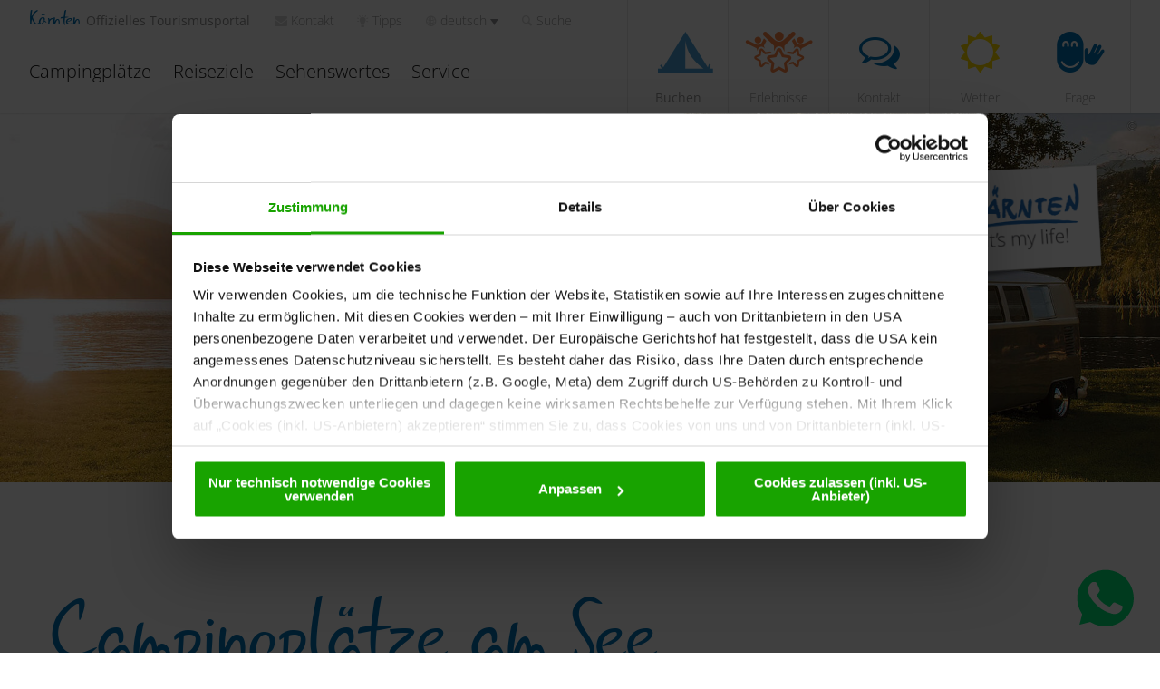

--- FILE ---
content_type: text/html; charset=utf-8
request_url: https://www.camping.at/de/tipps/campingplatz-am-see-sommer-in-kaernten/
body_size: 32801
content:
<!DOCTYPE html>
<html lang="de" class="no-js lang_de">
<head>

<meta charset="utf-8">
<!-- 
	This website is powered by TYPO3 - inspiring people to share!
	TYPO3 is a free open source Content Management Framework initially created by Kasper Skaarhoj and licensed under GNU/GPL.
	TYPO3 is copyright 1998-2025 of Kasper Skaarhoj. Extensions are copyright of their respective owners.
	Information and contribution at https://typo3.org/
-->



<title>Camping am See ☆ Campingurlaub an Kärntens Seen</title>
<meta name="generator" content="TYPO3 CMS">
<meta name="description" content="Sonnige Sommer, kristallklare Seen – Kärnten ist perfekt für Camping und Badespaß. Entspannen, schwimmen, genießen!">
<meta name="viewport" content="width=device-width, initial-scale=1.0">
<meta property="og:title" content="Camping am See">
<meta property="og:description" content="Sonnige Sommer, kristallklare Seen – Kärnten ist perfekt für Camping und Badespaß. Entspannen, schwimmen, genießen!">
<meta property="og:image" content="https://www.camping.at/fileadmin/user_upload/Social/Social_FaakerSee_Gerdl_Social_30_20_2.jpg">
<meta property="og:image:url" content="https://www.camping.at/fileadmin/user_upload/Social/Social_FaakerSee_Gerdl_Social_30_20_2.jpg">
<meta property="og:image:width" content="850">
<meta property="og:image:height" content="566">
<meta name="twitter:card" content="summary">
<meta name="twitter:title" content="Camping am See">
<meta name="twitter:description" content="Sonnige Sommer, kristallklare Seen – Kärnten ist perfekt für Camping und Badespaß. Entspannen, schwimmen, genießen!">
<meta name="twitter:image" content="https://www.camping.at/fileadmin/user_upload/Social/Social_FaakerSee_Gerdl_Social_30_20_2.jpg">
<meta name="language" content="de">


<link rel="stylesheet" href="/_assets/3ce50619336a4d737ff648f0eadbbf11/Vendor/foundation-6.3.0-complete/css/foundation.min.css?1761546732" media="all">
<link rel="stylesheet" href="/_assets/3ce50619336a4d737ff648f0eadbbf11/Vendor/font-awesome-4.7.0/css/font-awesome.min.css?1761546732" media="all">
<link rel="stylesheet" href="/_assets/3ce50619336a4d737ff648f0eadbbf11/Vendor/owl.carousel-2.3.4/assets/owl.carousel.min.css?1761546732" media="all">
<link rel="stylesheet" href="/_assets/3ce50619336a4d737ff648f0eadbbf11/Vendor/fontello-2024-12-17/css/fontello.css?1761546732" media="all">
<link rel="stylesheet" href="/_assets/3ce50619336a4d737ff648f0eadbbf11/Vendor/jquery-ui-1.12.1/jquery-ui.min.css?1761546732" media="all">
<link rel="stylesheet" href="/_assets/3ce50619336a4d737ff648f0eadbbf11/Vendor/tooltipster/css/tooltipster.bundle.min.css?1761546732" media="all">
<link rel="stylesheet" href="/_assets/3ce50619336a4d737ff648f0eadbbf11/Vendor/tooltipster/css/tooltipster-sideTip-shadow.min.css?1761546732" media="all">
<link rel="stylesheet" href="/_assets/3ce50619336a4d737ff648f0eadbbf11/Vendor/select2-4.0.5/select2.min.css?1761546732" media="all">
<link rel="stylesheet" href="/_assets/3ce50619336a4d737ff648f0eadbbf11/Vendor/select2-4.0.5/select2-foundation-theme.min.css?1761546732" media="all">
<link rel="stylesheet" href="/_assets/3ce50619336a4d737ff648f0eadbbf11/Vendor/shariff-3.2.1/shariff.complete.css?1761546732" media="all">
<link rel="stylesheet" href="/_assets/3ce50619336a4d737ff648f0eadbbf11/Css/style_languages.min.css?1764767250" media="all">
<link rel="stylesheet" href="/_assets/3ce50619336a4d737ff648f0eadbbf11/Css/style.min.css?1764767252" media="all">



<script src="/_assets/3ce50619336a4d737ff648f0eadbbf11/Vendor/foundation-6.3.0-complete/js/vendor/jquery.min.js?1761546732"></script>
<script src="/_assets/3ce50619336a4d737ff648f0eadbbf11/Vendor/owl.carousel-2.3.4/owl.carousel.min.js?1761546732"></script>
<script src="/_assets/3ce50619336a4d737ff648f0eadbbf11/Vendor/js-cookie/js.cookie.min.js?1761546732"></script>
<script src="/_assets/3ce50619336a4d737ff648f0eadbbf11/Vendor/shariff-3.2.1/shariff.min.js?1761546732"></script>


<link rel="apple-touch-icon" sizes="180x180" href="/_assets/3ce50619336a4d737ff648f0eadbbf11/Css/images/favicons/apple-touch-icon.png">
<link rel="icon" type="image/png" sizes="32x32" href="/_assets/3ce50619336a4d737ff648f0eadbbf11/Css/images/favicons/favicon-32x32.png">
<link rel="icon" type="image/png" sizes="16x16" href="/_assets/3ce50619336a4d737ff648f0eadbbf11/Css/images/favicons/favicon-16x16.png">
<link rel="manifest" href="/_assets/3ce50619336a4d737ff648f0eadbbf11/Css/images/favicons/site.webmanifest">
<link rel="mask-icon" href="/_assets/3ce50619336a4d737ff648f0eadbbf11/Css/images/favicons/safari-pinned-tab.svg" color="#1779ba">
<link rel="shortcut icon" href="/_assets/3ce50619336a4d737ff648f0eadbbf11/Css/images/favicons/favicon.ico">
<meta name="msapplication-TileColor" content="#1779ba">
<meta name="msapplication-config" content="/_assets/3ce50619336a4d737ff648f0eadbbf11/Css/images/favicons/browserconfig.xml">
<meta name="theme-color" content="#ffffff">

<meta name="facebook-domain-verification" content="nueqh3vht7vowom70y2xmdklf6py1n">

<script id="Cookiebot" data-culture="DE" src="https://consent.cookiebot.eu/uc.js" data-cbid="0b566e4e-6ba9-4c72-948a-5a9d93844304" async type="text/javascript"></script>

<script data-cookieconsent="ignore">
    window.dataLayer = window.dataLayer || [];
    function gtag() {
        dataLayer.push(arguments);
    }
    gtag('consent', 'default', {
        'ad_personalization': 'denied',
        'ad_storage': 'denied',
        'ad_user_data': 'denied',
        'analytics_storage': 'denied',
        'functionality_storage': 'denied',
        'personalization_storage': 'denied',
        'security_storage': 'granted',
        'wait_for_update': 500,
    });
    gtag("set", "ads_data_redaction", true);
    gtag("set", "url_passthrough", false);
</script>
<script type="text/javascript">
window['gtm_request_url'] = document.location.href;
window.addEventListener('CookiebotOnConsentReady', function (e) {
    if (Cookiebot.consent.marketing) {

    // Default settings
    gtag('consent', 'default', {
        'ad_personalization': 'granted',
        'ad_storage': 'granted',
        'ad_user_data': 'granted',
        'analytics_storage': 'granted',
        'functionality_storage': 'granted',
        'personalization_storage': 'granted',
        'security_storage': 'granted',
        'wait_for_update': 500,
    });
    gtag('set', 'ads_data_redaction', true);
    gtag('set', 'url_passthrough', false);

  // Google Tag Manager
  (function(w,d,s,l,i){w[l]=w[l]||[];w[l].push({'gtm.start':
  new Date().getTime(),event:'gtm.js'});var f=d.getElementsByTagName(s)[0],
  j=d.createElement(s),dl=l!='dataLayer'?'&l='+l:'';j.async=true;j.src=
  'https://server.camping.at/gtm.js?id='+i+dl;f.parentNode.insertBefore(j,f);
  })(window,document,'script','dataLayer','GTM-KN8QM5N');
  // End Google Tag Manager

    }
}, false);
</script>

<!-- Matomo Tag Manager -->
<script>
  var _mtm = window._mtm = window._mtm || [];
  _mtm.push({'mtm.startTime': (new Date().getTime()), 'event': 'mtm.Start'});
  (function() {
    var d=document, g=d.createElement('script'), s=d.getElementsByTagName('script')[0];
    g.async=true; g.src='https://www.camping.at/matomo/js/container_J4tbNbvh.js'; s.parentNode.insertBefore(g,s);
  })();
</script>
<!-- End Matomo Tag Manager -->


<script type="text/javascript">
window.addEventListener('CookiebotOnConsentReady', function (e) {
    if (Cookiebot.consent.marketing) {
        var scriptYoutubeApi = document.createElement('script');
        scriptYoutubeApi.src = "https://www.youtube.com/iframe_api";
        document.head.appendChild(scriptYoutubeApi);
    }
}, false);
</script>



<link rel="canonical" href="https://www.camping.at/de/tipps/campingplatz-am-see-sommer-in-kaernten/"/>
</head>
<body id="page-id-16563" class="layout-id-24 frontend-id-0">


<div class="wrapper header-with-form-layout">
    <!-- Page content -->
    

<header class="header header-with-form">
    <div class="row">
        <div class="header-inner">
            <div class="header-content">
                <div class="content-left">
                    <p class="slogan">
                        <a href="/de/">Kärnten <span>Offizielles Tourismusportal</span></a>
                    </p>
                    <nav class="nav-utilities">
                        <ul>
                                          <li class="hide-for-small-only">
                <a href="/de/service/kontakt/"><em class="icon-mail-alt"></em><span>Kontakt</span></a>
              </li>

                            
                                                  <li>
                <a href="/de/tipps/"><em class="icon-lightbulb"></em><span>Tipps</span></a>
              </li>
                                
                            <li>
                                <a href="#"><em class="icon-globe"></em><span>deutsch</span></a>
                                <div class="dropdown">
                                    <ul><li>&nbsp;<a href="https://www.camping.at/it/" title="Italiano">Italiano</a>&nbsp;</li><li>&nbsp;<a href="https://www.camping.at/nl/" title="Nederlands">Nederlands</a>&nbsp;</li><li>&nbsp;<a href="https://www.camping.at/cs/" title="Česky">Česky</a>&nbsp;</li></ul> <!-- nav ul end -->
                                </div>
                            </li>
                            
                                    <li  >
                                        <a href="#" id="header-search" class="link-search"><em class="icon-search"></em><span>Suche</span></a>
                                        <div class="search">
                                            <form rel="nofollow" method="get" action="/de/service/suchergebnis/" id="form_kesearch_searchfield" name="form_kesearch_searchfield">
  <label for="ke_search_searchfield_sword" class="hidden">Suche</label>
  <input type="search" id="ke_search_searchfield_sword" name="searchword" placeholder="Suche" class="search-field" />
  <input type="submit" id="ke_search_searchfield_submit" value="Los" class="search-btn" />
</form>
                                        </div>
                                    </li>
                                
                        </ul>
                    </nav>
                </div>
                <div class="content-right">
                    <div id="link-buchen-form-mobile" class="hide-for-large link-buchen-form">
                        
                            
                                    
                                
                        
                        <button class="open-dropdown-form onlyOnClick" data-toggle="form-dropdown-mobile">
                            
                                    <em class="icon-camping"></em>
                                
                            <span>
                                Buchen
                            </span>
                        </button>
                        <div class="dropdown-pane" id="form-dropdown-mobile" data-dropdown data-close-on-click="false" data-auto-focus="false" data-position="bottom" data-alignment="left">
                            

<form name="static-small-requestForm" action="/typo3conf/ext/customer/Resources/Public/Php/booking.php" method="get" data-abide novalidate>
    <input type="hidden" name="static-form-mylanguage" value="de">
    <input type="hidden" name="mylanguage" value="de">

    <label for="static-form-arrival">
        <input name="fromDate" id="static-form-arrival" required
               pattern="date_dd-mm-yyyy"
               data-validator="not_empty"
               data-ownvalidate-on-blur="true"
               class="field-date" type="text"
               placeholder="Ankunft">
        <em class="icon-calendar31"></em>
    </label>

    <label for="static-form-departure">
        <input name="toDate" id="static-form-departure" required
               pattern="date_dd-mm-yyyy"
               data-validator="not_empty"
               data-ownvalidate-on-blur="true"
               class="field-date" type="text"
               placeholder="Abreise">
        <em class="icon-calendar31"></em>
    </label>

    
            <button class="button button-lp white-button" type="submit"
                    formaction = "/typo3conf/ext/customer/Resources/Public/Php/booking.php"
                    onclick="dataLayer.push({ 'event': 'headerUnterkunftssucheClick' });"
                    title="Jetzt suchen">
                <em class="icon-arrow"></em>
                Jetzt suchen
            </button>
        
</form>

                        </div>
                    </div>
                    <a href="#" class="nav-trigger" aria-label="Mobile Nav Trigger" title="Mobiles Menu öffnen / schließen">
                        <span></span>
                        <span></span>
                        <span></span>
                    </a>
                </div>
            </div><!-- /.header-content -->
            <nav class="nav" id="main-nav">
                <ul class="nav-secondary nav-secondary-mobile hide-for-large">
                    <li>
                        <a href="#" class="link-popup" data-popup="popup-book">
                            
                                    <em class="icon-camping"></em>
                                
                            <span>Buchen</span>
                        </a>
                    </li>
                    <li>
                        <a href="/de/erlebnisse-in-kaernten/">
                            
                                    <em class="icon-experience"></em>
                                    <em class="icon-experience inactive"></em>
                                
                            <span>Erlebnisse</span>
                        </a>
                    </li>
                                    <li>
                    <a href="/de/service/kontakt/">
                        <em class="icon-chat-empty"></em>
                        <span>Kontakt</span>
                    </a>
                </li>
                    
                            <li>
                                <a href="/de/tipps/campingplatz-am-see-sommer-in-kaernten?tx_customer_weather%5Baction%5D=overlay&amp;tx_customer_weather%5Bcontroller%5D=Weather&amp;type=2002&amp;cHash=b9fefa8a8053a713bbd0f2f4d067a88b"
                                   class="link-popup" data-popup="popup-weather" rel="nofollow">
                                    <em class="icon-sun"></em>
                                    <span>Wetter</span>
                                </a>
                            </li>
                        
                    
                            <li>
                                <a href="javascript:void(0);" id="ai-concierge-link1" class="ai-concierge-button">
                                    <em class="icon-kw-ai-concierge"></em>
                                    <span>Frage</span>
                                </a>
                            </li>
                        
                    
                    
                    
                </ul>
                <ul class="nav" id="main-nav-megamenu"><li class="menu-level-1 nav-10146 level-top parent first"><span class="main-nav-link-href"><a href="/de/toscacc/campingplatz-buchen/" title="Campingplätze">Campingplätze</a></span></li><li class="menu-level-1 nav-10147 level-top parent"><span class="main-nav-link-href"><a href="/de/reiseziele/" title="Reiseziele">Reiseziele</a></span></li><li class="menu-level-1 nav-10148 level-top parent"><span class="main-nav-link-href"><a href="/de/sehenswertes/" title="Sehenswertes">Sehenswertes</a></span></li><li class="menu-level-1 nav-10695 level-top parent last"><span class="main-nav-link-href"><a href="/de/service/" id="opendropdown10695" class="opendropdown ppmenuid10695" title="Service">Service</a><div class="dropdown"><div class="row"><div class="columns medium-12"><div class="tx-dce-pi1">
    
	
	<div class="submenu-tabs">
		<a href="#" class="popup-close submenu-close">X</a>
		<a href="#" class="popup-close submenu-close submenu-back">
			<em class="icon-arrow-right-s_new"></em>
			<span>Zurück</span>
		</a>
		
			<div class="submenu-title">
				Service Deutsch
			</div>
		
		
		<div class="row">
			<div class="columns medium-7">
				<div class="tabs tabs-secondary">
					
						
		<div class="tabs-head">
			<nav class="tabs-nav">
				<ul>
					
						
							<li class="current ">
								<a href="#smtab7246081" data-ttab="#smttab7246081"  class="pptabmenu1">Unser Service-Bereich für Sie</a>
							</li>
						
					
				</ul>
			</nav>
		</div>
	
					
					<div class="tabs-body">
						
							<div class="tab current" id="smtab7246081">
								<ul class="list-activities">
									
										
											<li>
												
														
														
														
														
														

														<div class="image-wrapper" style="width: 165px; height: 139px;">
															<a href="/de/service/anreise/" class="submenuImageLink"><img src="/fileadmin/_processed_/7/f/csm_Camping_verkl_Andrey_Armyagov_shutterstock.com_56dbab2e46.jpg" alt="Camping Andrey Armyagov shutterstock.com" loading="lazy"></a>
														</div>


														
														<div class="copy-new">
															
															<strong><em class="icon-copyright"></em></strong>
															<span>Andrey Armyagov shutterstock.com <span class="close-icon"></span></span>
														</div>
													
												<span class="h6">
												<span>
													Anreise
												</span>
											</span>
												<a href="/de/service/anreise/" class="ppmenu10736 menu-link">Anreise</a>
											</li>
										
									
										
											<li>
												
														
														
														
														
														

														<div class="image-wrapper" style="width: 165px; height: 139px;">
															<a href="/de/service/prospekte/" class="submenuImageLink"><img src="/fileadmin/_processed_/1/8/csm_Prospekt_Camping_ce37d8e28c.jpg" alt="Prospekt Camping" loading="lazy"></a>
														</div>


														
														<div class="copy-new">
															
																
															
															<strong><em class="icon-copyright"></em></strong>
															<span>© Kärnten Werbung <span class="close-icon"></span></span>
														</div>
													
												<span class="h6">
												<span>
													Prospekte
												</span>
											</span>
												<a href="/de/service/prospekte/" class="ppmenu10730 menu-link">Prospekte</a>
											</li>
										
									
										
											<li>
												
														
														
														
														
														

														<div class="image-wrapper" style="width: 165px; height: 139px;">
															<a href="/de/service/events/" class="submenuImageLink"><img src="/fileadmin/_dc_processed_folder/8/d/csm_Fete_Blanche_am_Woerthersee_cfc89d5b44.jpg" alt="Fete Blanche am Wörthersee" loading="lazy"></a>
														</div>


														
														<div class="copy-new">
															
															<strong><em class="icon-copyright"></em></strong>
															<span>FranzGERDL <span class="close-icon"></span></span>
														</div>
													
												<span class="h6">
												<span>
													Events
												</span>
											</span>
												<a href="/de/service/events/" class="ppmenu10734 menu-link">Events</a>
											</li>
										
									
										
											<li>
												
														
														
														
														
														

														<div class="image-wrapper" style="width: 165px; height: 139px;">
															<a href="https://kulinarikapp.kaernten.at/" class="submenuImageLink"><img src="/fileadmin/_dc_processed_folder/f/7/csm_Topfenreinkalan_be182d09b8.jpg" alt="Topfenreinkalan" loading="lazy"></a>
														</div>


														
														<div class="copy-new">
															
															<strong><em class="icon-copyright"></em></strong>
															<span>Carletto Photography; © Kärnten Werbung <span class="close-icon"></span></span>
														</div>
													
												<span class="h6">
												<span>
													Gastronomie
												</span>
											</span>
												<a href="https://kulinarikapp.kaernten.at/" class="ppmenu17682 menu-link">Gastronomie</a>
											</li>
										
									
										
											<li>
												
														
														
														
														
														

														<div class="image-wrapper" style="width: 165px; height: 139px;">
															<a href="http://apps.kaernten.at/" class="submenuImageLink"><img src="/fileadmin/_processed_/1/8/csm_ipad1_3717d65864.jpg" alt="Ipad" loading="lazy"></a>
														</div>


														
														<div class="copy-new">
															
																
															
															<strong><em class="icon-copyright"></em></strong>
															<span>© Kärnten Werbung <span class="close-icon"></span></span>
														</div>
													
												<span class="h6">
												<span>
													Kärnten Apps
												</span>
											</span>
												<a href="http://apps.kaernten.at/" class="ppmenu10741 menu-link">Kärnten Apps</a>
											</li>
										
									
										
											<li>
												
														
														
														
														
														

														<div class="image-wrapper" style="width: 165px; height: 139px;">
															<a href="http://booking.kaernten.at/kaerntencamping/de/accommodation/list?customHeader=false&amp;customFooter=false&amp;limSPCLASS=b5eaf3f9-f089-41f9-b09b-0c38ddb3ca50" class="submenuImageLink"><img src="/fileadmin/_dc_processed_folder/6/1/csm_Maria_Loretto__Woerthersee__Sonnenuntergang_b3f87832be.jpeg" alt="Maria Loretto, Wörthersee, Sonnenuntergang" loading="lazy"></a>
														</div>


														
														<div class="copy-new">
															
															<strong><em class="icon-copyright"></em></strong>
															<span>Tine Steinthaler; Kärnten Werbung <span class="close-icon"></span></span>
														</div>
													
												<span class="h6">
												<span>
													Kärnten Qualitätssiegel
												</span>
											</span>
												<a href="http://booking.kaernten.at/kaerntencamping/de/accommodation/list?customHeader=false&amp;customFooter=false&amp;limSPCLASS=b5eaf3f9-f089-41f9-b09b-0c38ddb3ca50" class="ppmenu10708 menu-link">Kärnten Qualitätssiegel</a>
											</li>
										
									
								</ul>
							</div>
						
					</div>
				</div>
			</div>
			<div class="columns medium-5">
				
					<div class="tab ttab current" id="smttab7246081">
						<div class="h4">Service von A bis Z</div>
						<ul class="list-themes">
							
								<li>
									
									
									<a href="/de/service/anfrage/" class="ppmenu10738">Anfrage</a>
								</li>
							
								<li>
									
									
									<a href="/de/service/anreise/" class="ppmenu10736">Anreise</a>
								</li>
							
								<li>
									
									
									<a href="http://www.touris.kaernten.at/" class="ppmenu10704">B2B</a>
								</li>
							
								<li>
									
									
									<a href="http://convention.kaernten.at/" class="ppmenu10705">Convention</a>
								</li>
							
								<li>
									
									
									<a href="/de/service/events/" class="ppmenu10734">Events</a>
								</li>
							
								<li>
									
									
									<a href="http://tmona.at/lo15" class="ppmenu10749">Feedback geben und gewinnen</a>
								</li>
							
								<li>
									
									
									<a href="https://kulinarikapp.kaernten.at/" class="ppmenu17682">Gastronomie</a>
								</li>
							
								<li>
									
									
									<a href="http://apps.kaernten.at/" class="ppmenu10741">Kärnten Apps</a>
								</li>
							
								<li>
									
									
									<a href="http://booking.kaernten.at/kaerntencamping/de/accommodation/list?customHeader=false&amp;customFooter=false&amp;limSPCLASS=b5eaf3f9-f089-41f9-b09b-0c38ddb3ca50" class="ppmenu10708">Kärnten Qualitätssiegel</a>
								</li>
							
								<li>
									
									
									<a href="https://www.fritz-berger.de/" class="ppmenu10740">Kooperationspartner</a>
								</li>
							
								<li>
									
									
									<a href="/de/newsletter/newsletter-anmeldung/" class="ppmenu10748">Newsletter Anmeldung</a>
								</li>
							
								<li>
									
									
									<a href="http://presse.kaernten.at/de.aspx" class="ppmenu10703">Presse</a>
								</li>
							
								<li>
									
									
									<a href="/de/service/prospekte/" class="ppmenu10730">Prospekte</a>
								</li>
							
						</ul>
					</div>
				
			</div>
		</div>
	</div>

	

</div></div></div></div></span></li></ul> <!-- nav ul end -->
            </nav><!-- /.nav -->
        </div><!-- /.header-inner -->

        <nav class="nav-secondary">
            <ul>
                <li class="link-buchen-form">
                    <button class="open-dropdown-form onlyOnClick" data-toggle="form-dropdown">
                        
                                <em class="icon-camping"></em>
                                <em class="icon-camping inactive"></em>
                            
                        <span>
                            
                            
                            Buchen
                        </span>
                    </button>

                    
                        
                        <div class="dropdown-pane" id="form-dropdown" data-dropdown data-close-on-click="false" data-auto-focus="false" data-position="bottom" data-alignment="left">
                            

<form name="header-small-requestForm" action="/typo3conf/ext/customer/Resources/Public/Php/booking.php" method="get" data-abide novalidate>
    <input type="hidden" name="header-form-mylanguage" value="de">
    <input type="hidden" name="mylanguage" value="de">

    <label for="header-form-arrival">
        <input name="fromDate" id="header-form-arrival" required
               pattern="date_dd-mm-yyyy"
               data-validator="not_empty"
               data-ownvalidate-on-blur="true"
               class="field-date" type="text"
               placeholder="Ankunft">
        <em class="icon-calendar31"></em>
    </label>

    <label for="header-form-departure">
        <input name="toDate" id="header-form-departure" required
               pattern="date_dd-mm-yyyy"
               data-validator="not_empty"
               data-ownvalidate-on-blur="true"
               class="field-date" type="text"
               placeholder="Abreise">
        <em class="icon-calendar31"></em>
    </label>

    
            <button class="button button-lp white-button" type="submit"
                    formaction = "/typo3conf/ext/customer/Resources/Public/Php/booking.php"
                    onclick="dataLayer.push({ 'event': 'headerUnterkunftssucheClick' });"
                    title="Jetzt suchen">
                <em class="icon-arrow"></em>
                Jetzt suchen
            </button>
        
</form>

                        </div>
                    
                </li>
                <li>
                    <a href="/de/erlebnisse-in-kaernten/">
                        
                                <em class="icon-experience"></em>
                                <em class="icon-experience inactive"></em>
                            
                        
                        
                        
                            <span>Erlebnisse</span>
                        
                    </a>
                </li>
                                <li>
                    <a href="/de/service/kontakt/">
                        <em class="icon-chat-empty"></em>
                        <em class="icon-chat-empty inactive"></em>
                        <span>Kontakt</span>
                    </a>
                </li>

                

                
                        <li>
                            <a href="/de/tipps/campingplatz-am-see-sommer-in-kaernten?tx_customer_weather%5Baction%5D=overlay&amp;tx_customer_weather%5Bcontroller%5D=Weather&amp;type=2002&amp;cHash=b9fefa8a8053a713bbd0f2f4d067a88b"
                               class="link-popup" data-popup="popup-weather" rel="nofollow">
                                <em class="icon-sun"></em>
                                <em class="icon-sun inactive"></em>
                                <span>Wetter</span>
                            </a>
                        </li>
                	




                
                        <li>
                            <a href="javascript:void(0);" id="ai-concierge-link1" class="ai-concierge-button">
                                <em class="icon-kw-ai-concierge"></em>
                                <em class="icon-kw-ai-concierge inactive"></em>
                                <span>Frage</span>
                            </a>
                        </li>
                    
                
                
                
            </ul>
        </nav><!-- /.nav-secondary -->

        
    </div><!-- /.row -->
</header><!-- /.header -->
    
    <script>
    var is_overlay = true;
    var overlay_url = '/de/tipps/campingplatz-am-see-sommer-in-kaernten?tx_customer_weather%5Baction%5D=overlay&amp;tx_customer_weather%5Bcontroller%5D=Weather&amp;type=2002&amp;cHash=b9fefa8a8053a713bbd0f2f4d067a88b';
    </script>
	<div class="popup popup-weather">
		<a href="#" class="popup-close">X</a>
	
		<div class="row">
			<div class="popup-inner"><!-- Content loaded by Ajax from WeatherController::overlayAction -->
				<div class="error">Der Wetterdienst ist momentan nicht erreichbar. Bitte versuche es später wieder.</div>
			</div>
		</div><!-- /.row -->
	</div><!-- /.popup-weather -->

    <div class="popup-bookmarked"
    data-actionuri="/de/tipps/campingplatz-am-see-sommer-in-kaernten?tx_customer_bookmark%5Baction%5D=list&amp;tx_customer_bookmark%5Bcontroller%5D=Bookmark&amp;type=280217&amp;cHash=70ea03056644afeab10261dc75634a9a"
    rel="nofollow">
    <div class="popup-inner">
        <a href="javascript:void(0);" class="popup-toggle popup-close-btn" title="close button"></a>

        <header class="popup-inner-head">
            <div class="h3"><strong>Meine persönliche</strong>
                Merkliste</div>
            <p>
                In deiner persönlichen Merkliste kannst du mehrere Inhalte speichern.
            </p>
        </header>

        <div class="popup-inner-body">
            <header class="popup-head"></header>

            <div class="popup-body"></div>

            <a href="#" class="popup-clear" style="display:none;">meine Merkliste</a>
        </div>
    </div>
</div>

    
	<div class="popup popup-map popup-webcams">
		<a href="#" class="popup-close">X</a>
		<div class="row expanded popup-mapwrapper">
			<div class="popup-inner popup-innerwrapper">
				<iframe src="about:blank" id="kwmapIframe"></iframe> 
			</div>
		</div>
	</div>

    
	<div class="popup popup-gallery">
		<div class="popup-content"> <a href="#" class="popup-close">X</a>
			<div class="popup-slider"></div>
		</div>
	</div>


    
        <div class="container">
            <section id="section1">
                
                
                <!-- content - (Redaktion-Header-Slider) -->
    <!-- ================================================ -->
    
            
            
            
            
            
            
        

    

    
        
    

    
    
    
    

    <section id="c161177" class="section section-slider regular section-header-slider  layout-1" >
        
            
                    <a href="/" class="logo " title="kaernten.at Startseite">
                        <img alt="Kärnten - It&#039;s my life!" src="/fileadmin/_processed_/1/d/csm_ktn_logo_square_90bd0813b8.png" width="400" height="291" title="Ktn logo It&#039;s my life square" />
                    </a>
                
        

        <div class="section-content">
            
                   

                   

                   
                           
                                   <!-- Nur Slider -->
                                   
                               
                       

                   

                   
                   
                   

                   
                           
                       

                   
                   

                   <div class="tabs tabs-primary tabNoNav">
                       <div class="tabs-head">
                           <nav class="tabs-nav">
                               <ul>
                                   
                                   
                               </ul>
                           </nav>
                       </div>

                       <div class="tabs-body">
                           
                               
    
    
        
    

    <div class="tab current" id="tabSlider">
        <div class="slider slider-primary ">
            <div class="slider-clip">
                

                <ul class="slides owl-carousel" data-show-nav="true" data-autoplay="" data-autoplay-timeout="">
                    
                        
                            <li class="slide regular">
                                <div class="slide-image ">
                                    
    
    
            
            <img title="Camping am Millstätter See" alt="Camping am Millstätter See" src="/fileadmin/_processed_/c/0/csm_camping_am_millstaetter_see-original__f__Edward-Groeger__c__Kaernten_91f1ff273a.jpg" width="1920" height="700" />
        

    

    <div class="copy-new">
        
            
        
        <strong><em class="icon-copyright"></em></strong>
        <span>© Kärnten Werbung <span class="close-icon"></span></span>
    </div>

                                </div>
                                
                                <div class="slide-content">
                                    
                                </div>
                                

    

    
            
        

    
            
                    
                
        

    <div class="introFontMiddle">
        <div class="intro-content gunny-font text-center introFontColorWhite no-text-shadow ">
            <div class="box-bg-wrapper   ">
                
                        
                    
                
                        
                    

                

                

                
            </div>

            

            
            

            
        </div>
    </div>

                            </li>
                        
                    
                </ul>
                <div class="owl-navsection">
                    <div class="owl-navcontainer">
                        <div class="owl-nav"></div>
                        <div class="owl-dots"></div>
                    </div>
                </div>
            </div>
        </div>
    </div>

                           

                           

                           
                       </div>
                   </div>

                   

                   

                   
               
        </div>

        
            <div class="section-actions tabNoNav">
                <a href="javascript:myscrollto('#myScrollStarter');" class="link-scroll link-down" aria-label="nach unten scrollen" title="nach unten scrollen">
                <span class="link-text">
                    nach unten scrollen
                </span>
                    <span class="link-icon"></span>
                </a>
            </div>
        
    </section>

    
        <script type="text/javascript">
            function myscrollto(element){
                $('html, body').animate({ scrollTop: ($(element).offset().top-85)}, 'slow');
            };
        </script>

        <div id="myScrollStarter"></div><article id="c329758" class="article article-detail" 
      >
		<section class="section section-intro">
			<div class="row">

				
						
					

				<div class="columns large-12">
					<article class="article article-intro text-left">
						

						
							
						
						
							
						

						
							<header class="article-head">
								
										
									

								
									<div class="intro-header ">
										<h1 class="article-title style-font-gunny mobile-smaller">
											<span>Campingplätze am See</span>
										</h1>
									</div>
								
								
									<div class="intro-subline ">
										<h2 class="article-subline style-font-normal">
											<span>Den Sommer in Kärnten in vollen Zügen genießen</span>
										</h2>
									</div>
								
							</header>
						

						
							<div class="article-body"  >
								<p>Das „Land der Seen” bietet eine große Auswahl an Campingplätzen direkt am See.&nbsp;Nirgendwo sonst scheinen die Seen klarer, reiner und wärmer zu sein. Nachweislich. Die Badewasserqualität ist erstklassig. Die Natur und die Vielfalt ihrer Seenwelt sind es auch.&nbsp;</p>
							</div>
						
					</article>
				</div>
			</div>
		</section>
	</article><div id="c333491" class="dce-spacer">
		
				
					
							
						
					<div class="row hidden-xs" style='margin-bottom: -30px;'></div>
				
				
					
							
						
					<div class="row visible-xs-block" style='margin-bottom: -20px;'></div>
				
			
	</div><section id="c329783" class="section section-single-heading" 
      >
    
        <div class="row ">
            <div class="row hidden-xs" style="height:10px;"></div>
                
                    <div class="showHr hr-blue">
                

                <h2 class="h2 fontSingleHeading blue-color text-left normal-font fixed-size">
                    <span> Zwischen Bergen und Wasser – Seenidylle in Kärnten </span>
                </h2>

                
                    </div>
                
            <div class="row hidden-xs" style="height:10px;"></div>
        </div>
    
 </section><div id="c329784" class="dce-spacer">
		
				
					
							
						
					<div class="row hidden-xs" style='margin-bottom: -30px;'></div>
				
				
					
							
						
					<div class="row visible-xs-block" style='margin-bottom: -5px;'></div>
				
			
	</div><section id="c329785" class="dce-text-columns section section-contacts section-text-columns" 
      >
		

		

		<div class="row">
			
				
	<div class="columns medium-12">
		

		<div class="section-body section-text-columns-parser " data-max-height="" data-max-height-large="">
			<div class="read-more-content">
				<p>Ob klassisch im <a href="/de/tipps/urlaub-im-wohnwagen-und-wohnmobil/">Camper, Wohnwagen</a> oder <a href="/de/content/zelten-in-oesterreich/">Zelt</a> oder im <a href="/de/content/mobilehomes-und-mietcaravans/">Mobile Home</a> und beim <a href="/de/tipps/glamping-in-oesterreichs-sonnigem-sueden/">Glamping</a>: In erster Reihe am Wasser wird das Seeufer zum Wohnzimmer, der Himmel zum Dach und der Urlaub zum puren Naturerlebnis.<br> Die schönsten Campingplätze an den Kärntner Seen im Überblick.</p>
			</div>

			
		</div>
	</div>

			
			
			
			
		</div>
	</section><div id="c161104" class="dce-spacer">
		
				
					
							
						
					<div class="row hidden-xs" style='height: 20px;'></div>
				
				
					
							
						
					<div class="row visible-xs-block" style='height: 20px;'></div>
				
			
	</div><section id="c333492" class="dce-headline article article-detail width-container" 
      >
		<div class="article-group">
			<div class="article-entry text-left">
				

				
					

					
					
					

					<h2 class="headline h2 primary-color normal-font fixed-size">
						Camping am türkisblauen  <span>Faaker See
					</h2>

					
				

            
						<div class="article-block">
							<div class="article-inner bottom ">
								
	

	

							</div>
						</div>
					
				
			</div>
		</div>
	</section><div id="c333495" class="dce-spacer">
		
				
					
							
						
					<div class="row hidden-xs" style='margin-bottom: -80px;'></div>
				
				
					
							
						
					<div class="row visible-xs-block" style='margin-bottom: -40px;'></div>
				
			
	</div><section id="c333493" class="dce-text-columns section section-contacts section-text-columns" 
      >
		

		

		<div class="row">
			
				
	<div class="columns medium-12">
		

		<div class="section-body section-text-columns-parser " data-max-height="" data-max-height-large="">
			<div class="read-more-content">
				<p><strong>Türkises Wasser</strong>, viele Sonnenstunden und ein Hauch Südsee: Der Faaker See verspricht Urlaubsfeeling pur. Umgeben von Bergen bietet er mehr als Badevergnügen – Wandern, Biken, Klettern und Fischen bringen dich der Natur ganz nah.</p>
<p>Der <strong>südlichste See Kärntens</strong> besticht durch seine Farben, warme Temperaturen und eine besondere Insel mit dem einzigen Inselhotel Österreichs.&nbsp;Ein Naturjuwel erwartet dich im Westen des Sees - ein rund ein Kilometer langer Mäander, den du sogar per Kajak erkunden kannst. Ein einzigartiges Erlebnis im Naturschutzgebiet.</p>
			</div>

			
		</div>
	</div>

			
			
			
			
		</div>
	</section><div id="c333497" class="dce-spacer">
		
				
					
							
						
					<div class="row hidden-xs" style='margin-bottom: -10px;'></div>
				
				
					
							
						
					<div class="row visible-xs-block" style='margin-bottom: -10px;'></div>
				
			
	</div><!-- Redaktion - Bildergalerie -->

	

	
			
			
		

	
	

	

	

	

	<section id="c333496" class="dce-bildergalerie section section-articles    " 
       >
		<div class="row">
			<div class="items "
				
			>
			
				<div class="item-sizer"></div>

				
					



        
    



        
    






        
    



    
    







        
    



        
    










        
        
    



<div id="c333496-1" class="item item-large  noLinkingPicture ">
    <div class="item-copy">
        <div class="copy-new">
            
            <strong><em class="icon-copyright"></em></strong>
            <span>MartinHofmann_Camping Anderwald <span class="close-icon"></span></span>
        </div>
    </div>

    <div class="item-inner">
        
                <div class="item-image" style="background-image: url(/fileadmin/_processed_/4/e/csm_Anderwald_basecamp_2019_MartinHofmann_3_f5709bb4fd.jpg); width: 603px; height: 296px; ">
                    
                        
                                <img title="Strandcamping Anderwald am Faaker See" alt="Strandcamping Anderwald am Faaker See" src="/fileadmin/_processed_/4/e/csm_Anderwald_basecamp_2019_MartinHofmann_3_f5709bb4fd.jpg" width="790" height="480" />
                            
                    
                </div>
            

        

        
        <div class="item-actions">
            
                    
                            
                                    
                                    
                                    
                                
                        
                
        </div>

        





        
    </div>
</div>

					
						
								
								

								
							
					
				
					



        
    



        
    






        
    



    
    







        
    



        
    










        
        
    



<div id="c333496-2" class="item item-large  noLinkingPicture ">
    <div class="item-copy">
        <div class="copy-new">
            
            <strong><em class="icon-copyright"></em></strong>
            <span>Martin Hofmann <span class="close-icon"></span></span>
        </div>
    </div>

    <div class="item-inner">
        
                <div class="item-image" style="background-image: url(/fileadmin/_processed_/a/7/csm_00000067307_Faakersee_SUP_Region-Villach-Tourismus-GmbH_Martin-Hofmann_65b07e28dc.jpg); width: 603px; height: 296px; ">
                    
                        
                                <img title="Faaker See" alt="Faaker See" src="/fileadmin/_processed_/a/7/csm_00000067307_Faakersee_SUP_Region-Villach-Tourismus-GmbH_Martin-Hofmann_65b07e28dc.jpg" width="790" height="480" />
                            
                    
                </div>
            

        

        
        <div class="item-actions">
            
                    
                            
                                    
                                    
                                    
                                
                        
                
        </div>

        





        
    </div>
</div>

					
						
								
								

								
							
					
				

				
			</div>
		</div>

		

		
	</section><article id="c333494">
        <section class="section section-accordion">
            <div class="row">
                <div class="columns large-12">
                    
                        <button class="simpleaccordion blue-color box-grey opacity-10">
                            <em class="icon-angle-circled-down"></em>
                            <span class="normal-font">Strandcamping Anderwald am Faaker See</span>
                        </button>
                        <div class="panel">
                            <div class="row">
                                
                                    <div class="columns small-12 medium-7 large-8 text-col">
                                        <p>Wenn du zusätzlich zum erfrischenden See ein schattiges Plätzchen haben willst, ist ein Zeltplatz am Uferwald das Richtige für dich. <a href="https://www.camping.at/de/toscacc/campingplatz-buchen/unterkuenfte/KTN/9f696636-302f-4fbb-89ab-f271345e720f/strandcamping-anderwald?useDetailSearch=false" target="_blank">Strandcamping Anderwald </a>bietet dir neben der Freiheit individueller Stellplätze einen natürlich gewachsenen Wald, der dich in die Natur eintauchen lässt. Du kannst sogar in einem Baumzelt schlafen! Von Anfang April bis Anfang September genießt du den Blick auf den Faaker See und den flachen Strand.</p>
                                    </div>
                                
                                
                                    <div class="columns small-12 medium-5 large-4 image-col">
                                        <div class="row">
                                            
                                                
                                                

                                                <div class="columns small-12 ">
                                                    <div class="img-with-copyright">
                                                        <img title="Camping Anderwald Basecamp Baumzelt" alt="Camping Anderwald Basecamp Baumzelt" src="/fileadmin/_processed_/9/8/csm_Anderwald_Basecamp_Baumzelt_c_Martin_Hofmann_Kurier_f12afa9c1e.jpg" width="400" height="267" />
                                                        <div class="copy-new">
                                                            
                                                            <strong><em class="icon-copyright"></em></strong>
                                                            <span>c Martin Hofmann_Kurier <span class="close-icon"></span></span>
                                                        </div>
                                                    </div>
                                                </div>
                                            
                                        </div>
                                    </div>
                                
                            </div>
                        </div>
                    
                        <button class="simpleaccordion blue-color box-grey opacity-10">
                            <em class="icon-angle-circled-down"></em>
                            <span class="normal-font">Strandcamping Gruber am Faaker See</span>
                        </button>
                        <div class="panel">
                            <div class="row">
                                
                                    <div class="columns small-12 medium-7 large-8 text-col">
                                        <p>Dieser etwas kleinere Campingplatz bietet neben 140 Stellplätzen auch 19 Mobilheime mit eigenen Terrassen. Von Anfang Mai bis Ende September genießt du am<a href="https://www.camping.at/de/toscacc/campingplatz-buchen/unterkuenfte/KTN/d4a7c82d-bd2c-4f58-b2ac-61aa25043b41/strandcamping-gruber" target="_blank"> Strandcamping Grube</a>r von den Bungalows, Stellplätzen oder von der 6 000 m² großen Badewiese aus das Panorama.</p>
                                    </div>
                                
                                
                                    <div class="columns small-12 medium-5 large-4 image-col">
                                        <div class="row">
                                            
                                                
                                                

                                                <div class="columns small-12 ">
                                                    <div class="img-with-copyright">
                                                        <img title="Faaker See Mobile-Home" alt="Faaker See Mobile-Home" src="/fileadmin/_dc_processed_folder/6/2/csm_Faaker_See_Mobile-Home_ca77df7a6c.jpg" width="400" height="267" />
                                                        <div class="copy-new">
                                                            
                                                            <strong><em class="icon-copyright"></em></strong>
                                                            <span>Franz Gerdl; © Kärnten Werbung <span class="close-icon"></span></span>
                                                        </div>
                                                    </div>
                                                </div>
                                            
                                        </div>
                                    </div>
                                
                            </div>
                        </div>
                    
                </div>
            </div>
        </section>
    </article><section id="c333532" class="section cta-section">
        <div class="row">
            <div class="columns small-12 text-left">
                <div class="button-row">
                    
                            
                        

                    <div class="button-col arrow-text">
                        <a href="/de/tipps/camping-am-faaker-see/" class="button button-lp white-button">
                            
                                
                                    <em class="icon-arrow padding-right"></em>
                                
                            

                            Mehr Info zu Campingurlaub am Faaker See

                            
                                
                            
                        </a>
                    </div>

                    
                </div>
            </div>
        </div>
    </section><div id="c333498" class="dce-spacer">
		
				
					
							
						
					<div class="row hidden-xs" style='height: 20px;'></div>
				
				
					
							
						
					<div class="row visible-xs-block" style='height: 10px;'></div>
				
			
	</div><section id="c329786" class="dce-headline article article-detail width-container" 
      >
		<div class="article-group">
			<div class="article-entry text-left">
				

				
					

					
					
					

					<h2 class="headline h2 primary-color normal-font fixed-size">
						Natur und Erholung beim  <span>Camping am Ossiacher See
					</h2>

					
				

            
						<div class="article-block">
							<div class="article-inner bottom ">
								
	

	

							</div>
						</div>
					
				
			</div>
		</div>
	</section><div id="c333500" class="dce-spacer">
		
				
					
							
						
					<div class="row hidden-xs" style='margin-bottom: -80px;'></div>
				
				
					
							
						
					<div class="row visible-xs-block" style='margin-bottom: -40px;'></div>
				
			
	</div><section id="c329787" class="dce-text-columns section section-contacts section-text-columns" 
      >
		

		

		<div class="row">
			
				
	<div class="columns medium-12">
		

		<div class="section-body section-text-columns-parser " data-max-height="" data-max-height-large="">
			<div class="read-more-content">
				<p>Der Ossiacher See liegt idyllisch zwischen der Gerlitzen Alpe im Norden – ideal zum Wandern, Paragleiten und Skifahren – und den schattenspendenden Ossiacher Tauern im Süden.</p>
<p>Im Herzen Kärntens bietet der <strong>drittgrößte See&nbsp;</strong>alles, was Camping-Fans begeistert: beeindruckende Bergkulissen, Naturerlebnisse und zahlreiche Freizeitmöglichkeiten. Dank vieler Campingplätze ist ein Stellplatz am Wasser leicht zu finden – ob für Ruhe oder Action.</p>
			</div>

			
		</div>
	</div>

			
			
			
			
		</div>
	</section><div id="c333501" class="dce-spacer">
		
				
					
							
						
					<div class="row hidden-xs" style='margin-bottom: -20px;'></div>
				
				
					
							
						
					<div class="row visible-xs-block" style='margin-bottom: -10px;'></div>
				
			
	</div><!-- Redaktion - Bildergalerie -->

	

	
			
			
		

	
	

	

	

	

	<section id="c161111" class="dce-bildergalerie section section-articles    " 
       >
		<div class="row">
			<div class="items "
				
			>
			
				<div class="item-sizer"></div>

				
					



        
    



        
    









    
    







        
    



        
    










        
        
    



<div id="c161111-1" class="item item-large   ">
    <div class="item-copy">
        <div class="copy-new">
            
            <strong><em class="icon-copyright"></em></strong>
            <span>Region Villach_Michael Stabentheiner <span class="close-icon"></span></span>
        </div>
    </div>

    <div class="item-inner">
        
                <div class="item-image" style="background-image: url(/fileadmin/_processed_/7/4/csm_Ossiacher-See-1_Region-Villach-Tourismus-GmbH_Michael-Stabentheiner_f4f995a2ea.jpg); width: 603px; height: 296px; ">
                    
                        
                                <img title="Ossiacher See Überblick" alt="Ossiacher See Überblick" src="/fileadmin/_processed_/7/4/csm_Ossiacher-See-1_Region-Villach-Tourismus-GmbH_Michael-Stabentheiner_f4f995a2ea.jpg" width="790" height="480" />
                            
                    
                </div>
            

        

        
        <div class="item-actions">
            
                    
                            

                                    
                                    

                                    <a href="/de/tipps/camping-am-ossiacher-see/" onclick="dataLayer.push({ 'event': 'contentKachelClick', 'contentKachelGeklickt': 'true' });"  title=" "></a>
                                
                        
                
        </div>

        





        
    </div>
</div>

					
						
					
				
					



        
    



        
    






        
    



    
    







        
    



        
    










        
        
    



<div id="c161111-2" class="item item-large  noLinkingPicture ">
    <div class="item-copy">
        <div class="copy-new">
            
            <strong><em class="icon-copyright"></em></strong>
            <span>Region Villach Tourismus GmbH_Martin Hofmann <span class="close-icon"></span></span>
        </div>
    </div>

    <div class="item-inner">
        
                <div class="item-image" style="background-image: url(/fileadmin/_processed_/7/5/csm_00000068461_SUP-am-Ossiacher-See-3_Region-Villach-Tourismus-GmbH_Martin-Hofmann_1b6ae94cef.jpg); width: 603px; height: 296px; ">
                    
                        
                                <img title="SUP am Ossiacher See" alt="SUP am Ossiacher See" src="/fileadmin/_processed_/7/5/csm_00000068461_SUP-am-Ossiacher-See-3_Region-Villach-Tourismus-GmbH_Martin-Hofmann_1b6ae94cef.jpg" width="790" height="480" />
                            
                    
                </div>
            

        

        
        <div class="item-actions">
            
                    
                            
                                    
                                    
                                    
                                
                        
                
        </div>

        





        
    </div>
</div>

					
						
								
								

								
							
					
				

				
			</div>
		</div>

		

		
	</section><article id="c333731">
        <section class="section section-accordion">
            <div class="row">
                <div class="columns large-12">
                    
                        <button class="simpleaccordion blue-color box-grey opacity-10">
                            <em class="icon-angle-circled-down"></em>
                            <span class="normal-font">Seecamping Hoffmann</span>
                        </button>
                        <div class="panel">
                            <div class="row">
                                
                                    <div class="columns small-12 medium-7 large-8 text-col">
                                        <p>Der direkt am See gelegene <a href="https://www.camping.at/de/toscacc/campingplatz-buchen/unterkuenfte/KTN/4bc2852b-8292-4897-a240-03d75f838105/seecamping-hoffmann" target="_blank">Campingplatz</a> bietet 21 Stellplätze und 14 moderne Mobilhomes mit Lärchenholz-Terrassen. Von Mai bis September baden, wandern, Radfahren, Wassersport und mehr – ideal für aktive Erholung in Kärnten.</p>
                                    </div>
                                
                                
                                    <div class="columns small-12 medium-5 large-4 image-col">
                                        <div class="row">
                                            
                                                
                                                

                                                <div class="columns small-12 ">
                                                    <div class="img-with-copyright">
                                                        <img title="Seecamping Hoffmann" alt="Seecamping Hoffmann" src="/fileadmin/_processed_/1/7/csm_Seecamping_Hoffmann_cdaf4975e6.jpg" width="400" height="267" />
                                                        <div class="copy-new">
                                                            
                                                            <strong><em class="icon-copyright"></em></strong>
                                                            <span>Seecamping Hoffmann <span class="close-icon"></span></span>
                                                        </div>
                                                    </div>
                                                </div>
                                            
                                        </div>
                                    </div>
                                
                            </div>
                        </div>
                    
                        <button class="simpleaccordion blue-color box-grey opacity-10">
                            <em class="icon-angle-circled-down"></em>
                            <span class="normal-font">Seecamping Berghof am Ossiacher See</span>
                        </button>
                        <div class="panel">
                            <div class="row">
                                
                                    <div class="columns small-12 medium-7 large-8 text-col">
                                        <p>Ankommen und erholen lautet das Motto beim direkt am See gelegenen <a href="https://www.camping.at/de/toscacc/campingplatz-buchen/unterkuenfte/KTN/2e9c623c-d96f-4214-bef1-eb67f3fa47b2/seecamping-berghof" target="_blank">Seecamping Berghof</a>. Das Angebot für die ganze Familie umfasst Kinderanimation und Sportprogramm für Jugendliche, geführte Mountainbbike-Touren, Floßbau-Workshops, Indoor-Spielbereich, Tennisplatz, SUP- und Kanuverleih, uvm. - so dass garantiert keine Langeweile aufkommt.</p>
                                    </div>
                                
                                
                                    <div class="columns small-12 medium-5 large-4 image-col">
                                        <div class="row">
                                            
                                                
                                                

                                                <div class="columns small-12 ">
                                                    <div class="img-with-copyright">
                                                        <img title="Seecamping Berghof" alt="Seecamping Berghof" src="/fileadmin/_dc_processed_folder/f/f/csm_Seecamping_Berghof_dea1ef1e4d.jpg" width="400" height="267" />
                                                        <div class="copy-new">
                                                            
                                                            <strong><em class="icon-copyright"></em></strong>
                                                            <span>pixelpoint_Handler <span class="close-icon"></span></span>
                                                        </div>
                                                    </div>
                                                </div>
                                            
                                        </div>
                                    </div>
                                
                            </div>
                        </div>
                    
                        <button class="simpleaccordion blue-color box-grey opacity-10">
                            <em class="icon-angle-circled-down"></em>
                            <span class="normal-font">Terrassen Camping Ossiacher See</span>
                        </button>
                        <div class="panel">
                            <div class="row">
                                
                                    <div class="columns small-12 medium-7 large-8 text-col">
                                        <p>Der modernst ausgestattete <a href="https://www.camping.at/de/toscacc/campingplatz-buchen/unterkuenfte/KTN/86f6be29-c135-47b5-a1ac-24b002a17799/terrassen-camping-ossiacher-see" target="_blank">Terrassen Camping Ossiacher See</a>&nbsp;liegt eingebettet zwischen dem idyllischen Ossiacher See und den Ossiacher Tauern. Ein idealer Familiencampingplatz mit höchstem Komfort. Erholung und Ruhe, Aktivität und Sport, hier findet jeder sein Urlaubsglück. Speziell für Mountainbiker geeignet, der Campingplatz ist&nbsp; Base-Camp und liegt direkt an den MTB Trails.</p>
                                    </div>
                                
                                
                                    <div class="columns small-12 medium-5 large-4 image-col">
                                        <div class="row">
                                            
                                                
                                                

                                                <div class="columns small-12 ">
                                                    <div class="img-with-copyright">
                                                        <img title="Terrassen-Camping Ossiacher-See" alt="Terrassen-Camping Ossiacher-See" src="/fileadmin/_processed_/5/0/csm_Terrassen-Camping_Ossiacher-See_36124cbf47.jpeg" width="400" height="226" />
                                                        <div class="copy-new">
                                                            
                                                                
                                                            
                                                            <strong><em class="icon-copyright"></em></strong>
                                                            <span>© Kärnten Werbung <span class="close-icon"></span></span>
                                                        </div>
                                                    </div>
                                                </div>
                                            
                                        </div>
                                    </div>
                                
                            </div>
                        </div>
                    
                        <button class="simpleaccordion blue-color box-grey opacity-10">
                            <em class="icon-angle-circled-down"></em>
                            <span class="normal-font">Camping Beach Ossiacher See</span>
                        </button>
                        <div class="panel">
                            <div class="row">
                                
                                    <div class="columns small-12 medium-7 large-8 text-col">
                                        <p>Wer den Urlaub flexibel gestalten will, ist hier genau richtig. Surfen, Segeln, SUP, Wandern – alles direkt vom <a href="https://www.camping.at/de/toscacc/campingplatz-buchen/unterkuenfte/KTN/008921c9-6714-41ee-a8a9-cc13d4528955/campingbad-ossiacher-see" target="_blank">Campingplatz</a> aus mit Blick auf die Ossiacher Tauern. Die Gerlitzen-Alpe ist mit der Kanzelbahn schnell erreichbar – ideal für Aktivurlaub in Kärnten!</p>
                                    </div>
                                
                                
                                    <div class="columns small-12 medium-5 large-4 image-col">
                                        <div class="row">
                                            
                                                
                                                

                                                <div class="columns small-12 ">
                                                    <div class="img-with-copyright">
                                                        <img title="CampingBeach Ossiacher See in Annenheim" alt="CampingBeach Ossiacher See in Annenheim" src="/fileadmin/_processed_/2/f/csm_Campingbeach_Ossiacher_See_Annenheim_9804724272.jpg" width="400" height="267" />
                                                        <div class="copy-new">
                                                            
                                                            <strong><em class="icon-copyright"></em></strong>
                                                            <span>CampingBeach Ossiacher See   <span class="close-icon"></span></span>
                                                        </div>
                                                    </div>
                                                </div>
                                            
                                        </div>
                                    </div>
                                
                            </div>
                        </div>
                    
                        <button class="simpleaccordion blue-color box-grey opacity-10">
                            <em class="icon-angle-circled-down"></em>
                            <span class="normal-font">Wellness Seecamping Parth am Ossiacher See</span>
                        </button>
                        <div class="panel">
                            <div class="row">
                                
                                    <div class="columns small-12 medium-7 large-8 text-col">
                                        <p><a href="https://www.camping.at/de/toscacc/campingplatz-buchen/unterkuenfte/KTN/cde6a554-655e-420b-b95c-b364a977fa81/wellness-seecamping--parth" target="_blank">Wellness Seecamping Parth</a> steht für Genuss, Erholung und Spiel, Spaß &amp; Erlebnis.&nbsp;<br> Am Südufer des Ossiacher Sees genießen Gäste traumhafte Sonnenuntergänge, regionale Küche und Cocktails aus der Seelounge. Highlights: Alm-Lamm, Kärntner Lax’n, Schau-Destillerie mit Verkostung &amp; entspannende Massagen durch Heilmasseure.</p>
                                    </div>
                                
                                
                                    <div class="columns small-12 medium-5 large-4 image-col">
                                        <div class="row">
                                            
                                                
                                                

                                                <div class="columns small-12 ">
                                                    <div class="img-with-copyright">
                                                        <img title="Camping Parth" alt="&lt;p&gt;Campingplätze mit Wellnessoasen, erlebt von Sabrina Schütt, Camping Parth mit Seelounge&lt;/p&gt;" src="/fileadmin/_dc_processed_folder/0/4/csm_Camping_Parth_9f1428c41b.jpeg" width="400" height="267" />
                                                        <div class="copy-new">
                                                            
                                                            <strong><em class="icon-copyright"></em></strong>
                                                            <span>unbekannt <span class="close-icon"></span></span>
                                                        </div>
                                                    </div>
                                                </div>
                                            
                                        </div>
                                    </div>
                                
                            </div>
                        </div>
                    
                        <button class="simpleaccordion blue-color box-grey opacity-10">
                            <em class="icon-angle-circled-down"></em>
                            <span class="normal-font">Ideal Camping Lampele</span>
                        </button>
                        <div class="panel">
                            <div class="row">
                                
                                    <div class="columns small-12 medium-7 large-8 text-col">
                                        <p><a href="https://www.camping.at/de/toscacc/campingplatz-buchen/unterkuenfte/KTN/faefa360-47fa-482f-8932-229b3a86aefa/ideal-camping-lampele" target="_blank">Sonnige oder schattige Stellplätze</a>, eigener Badestrand und großzügiger Spielplatz – ideal für Familien. Moderne Sanitäranlagen, Restaurant mit regionaler Küche, Mini-Markt, Sportwiese und direkter Zugang zum Radweg. Highlights für Kinder: Piratenschiff, Trampolin &amp; mehr.</p>
                                    </div>
                                
                                
                                    <div class="columns small-12 medium-5 large-4 image-col">
                                        <div class="row">
                                            
                                                
                                                

                                                <div class="columns small-12 ">
                                                    <div class="img-with-copyright">
                                                        <img title="Ideal Camping Ossiacher See" alt="Ideal Camping Ossiacher See" src="/fileadmin/_processed_/1/3/csm_Ideal_Camping_kp-06100-2_ce42d204e9.jpg" width="400" height="225" />
                                                        <div class="copy-new">
                                                            
                                                            <strong><em class="icon-copyright"></em></strong>
                                                            <span>Ideal Camping Ossiacher See <span class="close-icon"></span></span>
                                                        </div>
                                                    </div>
                                                </div>
                                            
                                        </div>
                                    </div>
                                
                            </div>
                        </div>
                    
                        <button class="simpleaccordion blue-color box-grey opacity-10">
                            <em class="icon-angle-circled-down"></em>
                            <span class="normal-font">Seecamping Kölbl</span>
                        </button>
                        <div class="panel">
                            <div class="row">
                                
                                    <div class="columns small-12  text-col">
                                        <p>Klares Wasser, milde Temperaturen und ein traumhaftes Bergpanorama genießt man beim <a href="https://www.camping.at/de/toscacc/campingplatz-buchen/unterkuenfte/KTN/e9a4358b-73ee-450b-b15b-e65c3e945a2c/seecamping-koelbl" target="_blank">Seecamping Kölbl</a> mit 20.000 m² Fläche direkt am See.</p>
                                    </div>
                                
                                
                            </div>
                        </div>
                    
                        <button class="simpleaccordion blue-color box-grey opacity-10">
                            <em class="icon-angle-circled-down"></em>
                            <span class="normal-font">Seecamping Plörz</span>
                        </button>
                        <div class="panel">
                            <div class="row">
                                
                                    <div class="columns small-12  text-col">
                                        <p>Am Südufer, inmitten herrlicher Natur, bietet der ehemalige Bauernhof <a href="https://www.camping.at/de/toscacc/campingplatz-buchen/unterkuenfte/KTN/52cd16fc-d0aa-4c16-8913-2f967225d0f0/seecamping-ploerz" target="_blank">Plörz</a> mit Obstwiese und Seelage ideale Ruhe. Hunde sind das ganze Jahr über willkommen – genießen Sie erholsame Tage am Ossiacher See.</p>
                                    </div>
                                
                                
                            </div>
                        </div>
                    
                        <button class="simpleaccordion blue-color box-grey opacity-10">
                            <em class="icon-angle-circled-down"></em>
                            <span class="normal-font">Seecamping Blasge</span>
                        </button>
                        <div class="panel">
                            <div class="row">
                                
                                    <div class="columns small-12  text-col">
                                        <p>Landschaftlich sehr schön gelegener kleiner <a href="https://www.camping.at/de/toscacc/campingplatz-buchen/unterkuenfte/KTN/18242dad-73f1-4b0b-85ef-a1563816abea/seecamping-blasge" target="_blank">Campingplatz</a> mit 70 Stellplätzen und daher auch sehr familiär.&nbsp;&nbsp;</p>
                                    </div>
                                
                                
                            </div>
                        </div>
                    
                </div>
            </div>
        </section>
    </article><section id="c333534" class="section cta-section">
        <div class="row">
            <div class="columns small-12 text-left">
                <div class="button-row">
                    
                            
                        

                    <div class="button-col arrow-text">
                        <a href="/de/tipps/camping-am-ossiacher-see/" class="button button-lp white-button">
                            
                                
                                    <em class="icon-arrow padding-right"></em>
                                
                            

                            Mehr Info zu Campingurlaub am Ossiacher See

                            
                                
                            
                        </a>
                    </div>

                    
                </div>
            </div>
        </div>
    </section><div id="c329790" class="dce-spacer">
		
				
					
							
						
					<div class="row hidden-xs" style='height: 30px;'></div>
				
				
					
							
						
					<div class="row visible-xs-block" style='height: 15px;'></div>
				
			
	</div><section id="c329789" class="dce-headline article article-detail width-container" 
      >
		<div class="article-group">
			<div class="article-entry text-left">
				

				
					

					
					
					

					<h2 class="headline h2 primary-color normal-font fixed-size">
						Camping am größten See Kärntens   <span>am Wörthersee
					</h2>

					
				

            
						<div class="article-block">
							<div class="article-inner bottom ">
								
	

	

							</div>
						</div>
					
				
			</div>
		</div>
	</section><div id="c333507" class="dce-spacer">
		
				
					
							
						
					<div class="row hidden-xs" style='margin-bottom: -80px;'></div>
				
				
					
							
						
					<div class="row visible-xs-block" style='margin-bottom: -40px;'></div>
				
			
	</div><section id="c333505" class="dce-text-columns section section-contacts section-text-columns" 
      >
		

		

		<div class="row">
			
				
	<div class="columns medium-12">
		

		<div class="section-body section-text-columns-parser " data-max-height="" data-max-height-large="">
			<div class="read-more-content">
				<p>Kärntens größter und berühmtester See ist eine wahre Augenweide. Sein kristallklares, warmes Wasser erstreckt sich in Ostwestrichtung über 16,5 Kilometer und ist durch Inseln bzw. Halbinseln in drei Buchten gegliedert. Insgesamt umfasst der Wörthersee eine Fläche von 162,1 km2. Berühmt wurde er vor allem durch die Fernsehserie „Ein Schloss am Wörthersee” mit Roy Black und Uschi Glas. Doch auch schon vorher war er ein beliebter Treffpunkt für internationale Berühmtheiten und Künstler.</p>
<p>Durch den regen Tourismus bietet die Gegend um den Wörthersee eine riesige Auswahl an Freizeitaktivitäten in Ihrem <a href="/de/" title="Öffnet internen Link im aktuellen Fenster">Campingurlaub in Kärnten</a>. Sie wurde über die Zeit zu einer schillernden Eventregion, die eine natürliche Vielfalt zu bieten hat. <a href="/de/content/wandern-und-radfahren/" title="Öffnet internen Link im aktuellen Fenster">Abwechslungsreiche Radstrecken und gut beschilderte Wanderwege</a> laden zur Entdeckungstour ein. Doch das größte Highlight ist natürlich der See: Mit einer Wassertemperatur von bis zu 27 °C bietet er die ultimative „Grundlage“ für allerlei Wassersportarten.</p>
<p>Urlauber erwarten rund um den Wörthersee elf Campingplätze, neun davon liegen etwa drei Kilometer südlich des Wörthersees im 4-Seental Keutschach direkt am See. Hier finden Sie den richtigen Campingplatz für Ihre Bedürfnisse: Camping in ruhiger, ländlicher Atmosphäre, <a href="/de/tipps/fkk-camping/" title="Öffnet internen Link im aktuellen Fenster">FKK</a>, in der Nähe des Stadtzentrums, <a href="/de/tipps/camping-mit-kindern/" title="Öffnet internen Link im aktuellen Fenster">mit Kinderbetreuung</a>, hundefreundlich, mit Sandstrand … Dank diesen verschiedenen Campingplätzen bleiben keine Wünsche offen.</p>
			</div>

			
		</div>
	</div>

			
			
			
			
		</div>
	</section><div id="c330013" class="dce-spacer">
		
				
					
							
						
					<div class="row hidden-xs" style='margin-bottom: -15px;'></div>
				
				
					
							
						
					<div class="row visible-xs-block" style='margin-bottom: -5px;'></div>
				
			
	</div><!-- Redaktion - Bildergalerie -->

	

	
			
			
		

	
	

	

	

	

	<section id="c160936" class="dce-bildergalerie section section-articles    " 
       >
		<div class="row">
			<div class="items "
				
			>
			
				<div class="item-sizer"></div>

				
					



        
    



        
    






        
    



    
    







        
    



        
    










        
        
    



<div id="c160936-1" class="item item-large  noLinkingPicture ">
    <div class="item-copy">
        <div class="copy-new">
            
                
            
            <strong><em class="icon-copyright"></em></strong>
            <span>© Kärnten Werbung <span class="close-icon"></span></span>
        </div>
    </div>

    <div class="item-inner">
        
                <div class="item-image" style="background-image: url(/fileadmin/_processed_/3/4/csm_3sup_woerthersee_sommer-original__f__Michael-Stabentheiner__c__Kaernten-Werbung_233f4c1a43.jpg); width: 603px; height: 603px; ">
                    
                        
                                <img src="/fileadmin/_processed_/3/4/csm_3sup_woerthersee_sommer-original__f__Michael-Stabentheiner__c__Kaernten-Werbung_233f4c1a43.jpg" width="790" height="790" alt="" />
                            
                    
                </div>
            

        

        
        <div class="item-actions">
            
                    
                            
                                    
                                    
                                    
                                
                        
                
        </div>

        





        
    </div>
</div>

					
						
								
								

								
							
					
				
					



        
    


 






        
    



    
    







        
    



        
    










        
        
    



<div id="c160936-2" class="item   noLinkingPicture ">
    <div class="item-copy">
        <div class="copy-new">
            
                
            
            <strong><em class="icon-copyright"></em></strong>
            <span>© Kärnten Werbung <span class="close-icon"></span></span>
        </div>
    </div>

    <div class="item-inner">
        
                <div class="item-image" style="background-image: url(/fileadmin/_processed_/d/6/csm_keutschacher-see_2bf02ea2f7.jpg); width: 296px; height: 603px; ">
                    
                        
                                <img src="/fileadmin/_processed_/d/6/csm_keutschacher-see_2bf02ea2f7.jpg" width="480" height="790" alt="" />
                            
                    
                </div>
            

        

        
        <div class="item-actions">
            
                    
                            
                                    
                                    
                                    
                                
                        
                
        </div>

        





        
    </div>
</div>

					
						
								
								

								
							
					
				
					



        
    


 






        
    



    
    







        
    



        
    










        
        
    



<div id="c160936-3" class="item   noLinkingPicture ">
    <div class="item-copy">
        <div class="copy-new">
            
                
            
            <strong><em class="icon-copyright"></em></strong>
            <span>© Kärnten Werbung <span class="close-icon"></span></span>
        </div>
    </div>

    <div class="item-inner">
        
                <div class="item-image" style="background-image: url(/fileadmin/_processed_/c/c/csm_im-Ruderboot-am-Worthersee-2013-09-04_0017_a852d5e1ac.jpg); width: 296px; height: 603px; ">
                    
                        
                                <img title="Ein entspannter Badeurlaub in Österreich" alt="Den See in Kärnten mit dem Ruderboot erkunden" src="/fileadmin/_processed_/c/c/csm_im-Ruderboot-am-Worthersee-2013-09-04_0017_a852d5e1ac.jpg" width="480" height="790" />
                            
                    
                </div>
            

        

        
        <div class="item-actions">
            
                    
                            
                                    
                                    
                                    
                                
                        
                
        </div>

        





        
    </div>
</div>

					
						
								
								

								
							
					
				

				
			</div>
		</div>

		

		
	</section><article id="c330011">
        <section class="section section-accordion">
            <div class="row">
                <div class="columns large-12">
                    
                        <button class="simpleaccordion blue-color box-grey opacity-10">
                            <em class="icon-angle-circled-down"></em>
                            <span class="normal-font">Ferienpark EuroParcs Wörthersee</span>
                        </button>
                        <div class="panel">
                            <div class="row">
                                
                                    <div class="columns small-12  text-col">
                                        <p>Der <a href="https://www.camping.at/de/toscacc/campingplatz-buchen/unterkuenfte/KTN/8926ff67-dfbf-436b-9d8b-10f871af2841/europarcs-woerthersee" target="_top">Ferienpark EuroParcs Wörthersee</a> befindet sich nur 500 Meter vom malerischen Wörthersee entfernt (Schiefling am See) und bietet eine perfekte Mischung aus Ruhe, Entspannung und Abenteuer. Die Nähe zu größeren Städten wie Klagenfurt und Villach macht ihn besonders attraktiv. Der Park verfügt am Wörthersee über einen eigenen Seezugang mit Steg für erholsame Stunden am Wasser und bietet die Möglichkeit zum Schwimmen und Sonnen. Die umliegenden Berge laden zu Wanderungen und Radtouren ein, darunter der Pyramidenkogel mit seiner beeindruckenden Aussichtsplattform.</p>
                                    </div>
                                
                                
                            </div>
                        </div>
                    
                        <button class="simpleaccordion blue-color box-grey opacity-10">
                            <em class="icon-angle-circled-down"></em>
                            <span class="normal-font">FKK Camping Müllerhof Keutschacher See</span>
                        </button>
                        <div class="panel">
                            <div class="row">
                                
                                    <div class="columns small-12  text-col">
                                        <p>Grün und ruhig gelegen ist der <a href="https://www.camping.at/de/toscacc/campingplatz-buchen/unterkuenfte/KTN/9bfb7276-df10-4896-a697-5f41e884eba5/fkk-camping-muellerhof" target="_blank">FKK Camping Müllerhof</a>, direkt am See – ideal zum Entspannen, Wandern und Radfahren. FKK willkommen!</p>
<p>&nbsp;</p>
                                    </div>
                                
                                
                            </div>
                        </div>
                    
                        <button class="simpleaccordion blue-color box-grey opacity-10">
                            <em class="icon-angle-circled-down"></em>
                            <span class="normal-font">FKK Camping Sabotnik Keutschacher See</span>
                        </button>
                        <div class="panel">
                            <div class="row">
                                
                                    <div class="columns small-12  text-col">
                                        <p><a href="https://www.camping.at/de/toscacc/campingplatz-buchen/unterkuenfte/KTN/70395cb3-4c5a-446b-8f67-91c2c3d19f75/fkk-kleingelaende-sabotnik" target="_blank">Zum Campingplatz</a></p>
<p>&nbsp;</p>
                                    </div>
                                
                                
                            </div>
                        </div>
                    
                </div>
            </div>
        </section>
    </article><section id="c333535" class="section cta-section">
        <div class="row">
            <div class="columns small-12 text-left">
                <div class="button-row">
                    
                            
                        

                    <div class="button-col arrow-text">
                        <a href="/de/tipps/camping-am-woerthersee/" class="button button-lp white-button">
                            
                                
                                    <em class="icon-arrow padding-right"></em>
                                
                            

                            Mehr Info zu Camping am Wörthersee

                            
                                
                            
                        </a>
                    </div>

                    
                        <div class="button-col">
                            
                                    
                                

                            
                                
                            

                            <a href="/de/tipps/camping-am-keutschacher-see/" class="button button-lp white-button">
                                <em class='icon-arrow padding-right'></em>Mehr Info zu Camping am Keutschacher See
                            </a>
                        </div>
                    
                </div>
            </div>
        </div>
    </section><div id="c329793" class="dce-spacer">
		
				
					
							
						
					<div class="row hidden-xs" style='height: 30px;'></div>
				
				
					
							
						
					<div class="row visible-xs-block" style='height: 20px;'></div>
				
			
	</div><section id="c329792" class="dce-headline article article-detail width-container" 
      >
		<div class="article-group">
			<div class="article-entry text-left">
				

				
					

					
					
					

					<h2 class="headline h2 primary-color normal-font fixed-size">
						Camping <span>am Millstätter See
					</h2>

					
				

            
						<div class="article-block">
							<div class="article-inner bottom ">
								
	

	

							</div>
						</div>
					
				
			</div>
		</div>
	</section><div id="c333773" class="dce-spacer">
		
				
					
							
						
					<div class="row hidden-xs" style='margin-bottom: -80px;'></div>
				
				
					
							
						
					<div class="row visible-xs-block" style='margin-bottom: -50px;'></div>
				
			
	</div><section id="c161106" class="dce-text-columns section section-contacts section-text-columns" 
      >
		

		

		<div class="row">
			
				
	<div class="columns medium-12">
		

		<div class="section-body section-text-columns-parser " data-max-height="" data-max-height-large="">
			<div class="read-more-content">
				<p>Der tiefste See Kärntens ist zwischen Bergen eingebettet. Wer einen Campingurlaub voller Ruhe und Romantik erleben möchte, findet hier den richtigen Campingplatz. Stille Buchten, das naturbelassene Südufer und der „Weg der Liebe”, der eine grandiose Aussicht auf die Almen der Nockberge und die Gipfel der Dreitausender bietet, laden zur Zweisamkeit ein. Rund um den Millstätter See finden Urlauber ein reiches Kultur- und Kulinarikangebot.</p>
			</div>

			
		</div>
	</div>

			
			
			
			
		</div>
	</section><div id="c329800" class="dce-spacer">
		
				
					
							
						
					<div class="row hidden-xs" style='margin-bottom: -30px;'></div>
				
				
					
							
						
					<div class="row visible-xs-block" style='margin-bottom: -30px;'></div>
				
			
	</div><!-- Redaktion - Bild -->
	

	
			
		

	
			<!-- width - site -->
			
			
		

	
			
			
		

	
			
		

	<article id="c161109" class="article article-detail width-container  "
      >
		<div class="article-group">
			
					<div class="article-image">
						
	
	<div class="img-with-copyright">
		
	<div class="copy-new">
		

		<strong><em class="icon-copyright"></em></strong>
		<span>Franz Gerdl <span class="close-icon"></span></span>
	</div>

		<img title="Camping am Millstättersee" alt="Camping am Millstättersee" src="/fileadmin/_processed_/9/8/csm_Camping_Gerdl_MillSee_c10cd55425.jpg" width="1920" height="1080" />
	</div>
	
	
		<div class="article-caption">
			<p>Camping am Millstätter See</p>
			
		</div>
	


					</div>
				
		</div>
	</article><div id="c330004" class="dce-spacer">
		
				
					
							
						
					<div class="row hidden-xs" style='margin-bottom: -30px;'></div>
				
				
					
							
						
					<div class="row visible-xs-block" style='margin-bottom: -20px;'></div>
				
			
	</div><article id="c330000">
        <section class="section section-accordion">
            <div class="row">
                <div class="columns large-12">
                    
                        <button class="simpleaccordion blue-color box-grey opacity-10">
                            <em class="icon-angle-circled-down"></em>
                            <span class="normal-font">See-Camping Mössler am Millstätter See</span>
                        </button>
                        <div class="panel">
                            <div class="row">
                                
                                    <div class="columns small-12 medium-7 large-8 text-col">
                                        <p>Der <a href="https://www.camping.at/de/toscacc/campingplatz-buchen/unterkuenfte/KTN/55dab0e0-40e5-43aa-a694-aec09a0c22e5/seecamping-moessler" target="_blank">Seecamping Mössler</a> ist ein kleiner Campingpark mit familiärer Atmosphäre, parzellierten Stellplätzen und großzügigen Sanitäranlagen (Komfortduschen, alle Waschbecken in Kabinen). Jeder Platz verfügt über Abwasser-, Wasser und Stromanschluss. Restaurant und Mini Markt befinden sich direkt bei der Platzeinfahrt.</p>
                                    </div>
                                
                                
                                    <div class="columns small-12 medium-5 large-4 image-col">
                                        <div class="row">
                                            
                                                
                                                

                                                <div class="columns small-12 ">
                                                    <div class="img-with-copyright">
                                                        <img title="Seecamping Moessler Panorama " alt="Seecamping Moessler Panorama " src="/fileadmin/_processed_/4/4/csm_Seecamping_Moessler_Panorama__c__Archiv_Moessler_964855aa01_2169c62c3b.jpg" width="400" height="256" />
                                                        <div class="copy-new">
                                                            
                                                            <strong><em class="icon-copyright"></em></strong>
                                                            <span>c Archiv Moessler <span class="close-icon"></span></span>
                                                        </div>
                                                    </div>
                                                </div>
                                            
                                        </div>
                                    </div>
                                
                            </div>
                        </div>
                    
                        <button class="simpleaccordion blue-color box-grey opacity-10">
                            <em class="icon-angle-circled-down"></em>
                            <span class="normal-font">Camping Pesenthein</span>
                        </button>
                        <div class="panel">
                            <div class="row">
                                
                                    <div class="columns small-12  text-col">
                                        <p>Hier finden Naturliebhaber und Sonnenanbeter ihren persönlichen „Logenplatz“ direkt am See. Auf einer Fläche von 5000 Quadratmetern befinden sich ca. 200 großzügige, individuelle Stellplätze am <a href="https://www.badehaus-millstaettersee.at/fkk-camping-pesenthein/" target="_blank" rel="noreferrer">Camping Pesenthein</a> mit Aussicht auf den von Bergen umrahmten See.</p>
                                    </div>
                                
                                
                            </div>
                        </div>
                    
                </div>
            </div>
        </section>
    </article><section id="c333682" class="section cta-section">
        <div class="row">
            <div class="columns small-12 text-left">
                <div class="button-row">
                    
                            
                        

                    <div class="button-col arrow-text">
                        <a href="/de/tipps/millstaetter-see-camping/" class="button button-lp white-button">
                            
                                
                                    <em class="icon-arrow padding-right"></em>
                                
                            

                            Mehr Info zu Camping am Millstätter See

                            
                                
                            
                        </a>
                    </div>

                    
                </div>
            </div>
        </div>
    </section><div id="c161116" class="dce-spacer">
		
				
					
							
						
					<div class="row hidden-xs" style='height: 30px;'></div>
				
				
					
							
						
					<div class="row visible-xs-block" style='height: 20px;'></div>
				
			
	</div><section id="c329794" class="dce-headline article article-detail width-container" 
      >
		<div class="article-group">
			<div class="article-entry text-left">
				

				
					

					
					
					

					<h2 class="headline h2 primary-color normal-font fixed-size">
						Camping <span> am Pressegger See </span>
					</h2>

					
				

            
						<div class="article-block">
							<div class="article-inner bottom ">
								
	

	

							</div>
						</div>
					
				
			</div>
		</div>
	</section><div id="c333511" class="dce-spacer">
		
				
					
							
						
					<div class="row hidden-xs" style='margin-bottom: -80px;'></div>
				
				
					
							
						
					<div class="row visible-xs-block" style='margin-bottom: -50px;'></div>
				
			
	</div><section id="c329795" class="dce-text-columns section section-contacts section-text-columns" 
      >
		

		

		<div class="row">
			
				
	<div class="columns medium-12">
		

		<div class="section-body section-text-columns-parser " data-max-height="" data-max-height-large="">
			<div class="read-more-content">
				<p>Mit einer Wassertemperatur von bis zu 28 °C zählt der Pressegger See zu den wärmsten Seen Österreichs. Schön ist, dass man den ganzen See auf einem Rundwanderweg umrunden kann. Am Pressegger See liegt auch der 1. Kärntner Erlebnispark, in dem Besucher eine abwechslungsreiche Kombination aus Action, Natur und Badespaß erleben. <a href="/de/tipps/camping-am-pressegger-see/">Camping am Pressegger See</a> verspricht Spaß für die ganze Familie.</p>
			</div>

			
		</div>
	</div>

			
			
			
			
		</div>
	</section><!-- Redaktion - Bildergalerie -->

	

	
			
			
		

	
	

	

	

	

	<section id="c161128" class="dce-bildergalerie section section-articles    " 
       >
		<div class="row">
			<div class="items "
				
			>
			
				<div class="item-sizer"></div>

				
					



        
    



        
    






        
    



    
    







        
    



        
    










        
        
    



<div id="c161128-1" class="item item-large  noLinkingPicture ">
    <div class="item-copy">
        <div class="copy-new">
            
            <strong><em class="icon-copyright"></em></strong>
            <span>c_Peter_Maier_NLW <span class="close-icon"></span></span>
        </div>
    </div>

    <div class="item-inner">
        
                <div class="item-image" style="background-image: url(/fileadmin/_processed_/9/4/csm__c_Peter_Maier_NLW_Baden_am_Abend66_975e4b3348.jpg); width: 603px; height: 296px; ">
                    
                        
                                <img title="Badespass mit der Familie am Pressegger See" alt="Badespass mit der Familie am Pressegger See" src="/fileadmin/_processed_/9/4/csm__c_Peter_Maier_NLW_Baden_am_Abend66_975e4b3348.jpg" width="790" height="480" />
                            
                    
                </div>
            

        

        
        <div class="item-actions">
            
                    
                            
                                    
                                    
                                    
                                
                        
                
        </div>

        





        
    </div>
</div>

					
						
								
								

								
							
					
				
					



        
    



        
    









    
    







        
    



        
    










        
        
    



<div id="c161128-2" class="item item-large   ">
    <div class="item-copy">
        <div class="copy-new">
            
            <strong><em class="icon-copyright"></em></strong>
            <span>NLW Pressegger See   <span class="close-icon"></span></span>
        </div>
    </div>

    <div class="item-inner">
        
                <div class="item-image" style="background-image: url(/fileadmin/_processed_/0/3/csm_NLW_Pressegger_See_011_RET_rgb_be73bd8cfe.jpg); width: 603px; height: 296px; ">
                    
                        
                                <img title="NLW Pressegger See  " alt="NLW Pressegger See  " src="/fileadmin/_processed_/0/3/csm_NLW_Pressegger_See_011_RET_rgb_be73bd8cfe.jpg" width="790" height="480" />
                            
                    
                </div>
            

        

        
        <div class="item-actions">
            
                    
                            

                                    
                                    

                                    <a href="/de/tipps/camping-am-weissensee/" onclick="dataLayer.push({ 'event': 'contentKachelClick', 'contentKachelGeklickt': 'true' });"  title=" "></a>
                                
                        
                
        </div>

        





        
    </div>
</div>

					
						
					
				

				
			</div>
		</div>

		

		
	</section><article id="c330039">
        <section class="section section-accordion">
            <div class="row">
                <div class="columns large-12">
                    
                        <button class="simpleaccordion blue-color box-grey opacity-10">
                            <em class="icon-angle-circled-down"></em>
                            <span class="normal-font">EuroParcs Pressegger See</span>
                        </button>
                        <div class="panel">
                            <div class="row">
                                
                                    <div class="columns small-12 medium-7 large-8 text-col">
                                        <p>Der<a href="https://www.camping.at/de/toscacc/campingplatz-buchen/unterkuenfte/KTN/fa51b851-bf16-4918-ab3b-fcb857d47459/europarcs-pressegger-see---2070?useDetailSearch=false" target="_blank"> Ferienpark EuroParcs Pressegger See</a> besticht nicht nur durch den eigenen Seezugang und den Wellnessbereich, sondern hält auch seine Versprechen für sportliche Urlauber: Sportenthusiasten erwartet ein beinahe grenzenloses Freizeitprogramm.</p>
                                    </div>
                                
                                
                                    <div class="columns small-12 medium-5 large-4 image-col">
                                        <div class="row">
                                            
                                                
                                                

                                                <div class="columns small-12 ">
                                                    <div class="img-with-copyright">
                                                        <img title="Blick auf Camping EuroParcs Pressegger See" alt="Blick auf Camping EuroParcs Pressegger See" src="/fileadmin/_processed_/7/b/csm_Pressegger_See_Luft_Europarcs_Hermagor-14_a20e62eda1.jpg" width="400" height="300" />
                                                        <div class="copy-new">
                                                            
                                                            <strong><em class="icon-copyright"></em></strong>
                                                            <span>EuroParcs Pressegger See <span class="close-icon"></span></span>
                                                        </div>
                                                    </div>
                                                </div>
                                            
                                        </div>
                                    </div>
                                
                            </div>
                        </div>
                    
                </div>
            </div>
        </section>
    </article><div id="c161135" class="dce-spacer">
		
				
					
							
						
					<div class="row hidden-xs" style='height: 20px;'></div>
				
				
					
							
						
					<div class="row visible-xs-block" style='height: 10px;'></div>
				
			
	</div><section id="c333512" class="dce-headline article article-detail width-container" 
      >
		<div class="article-group">
			<div class="article-entry text-left">
				

				
					

					
					
					

					<h2 class="headline h2 primary-color normal-font fixed-size">
						Camping am  <span> Weissensee</span>
					</h2>

					
				

            
						<div class="article-block">
							<div class="article-inner bottom ">
								
	

	

							</div>
						</div>
					
				
			</div>
		</div>
	</section><div id="c333514" class="dce-spacer">
		
				
					
							
						
					<div class="row hidden-xs" style='margin-bottom: -70px;'></div>
				
				
					
							
						
					<div class="row visible-xs-block" style='margin-bottom: -40px;'></div>
				
			
	</div><section id="c333513" class="dce-text-columns section section-contacts section-text-columns" 
      >
		

		

		<div class="row">
			
				
	<div class="columns medium-12">
		

		<div class="section-body section-text-columns-parser " data-max-height="" data-max-height-large="">
			<div class="read-more-content">
				<p>Der Weissensee ist der höchstgelegene Badesee in Kärnten und zeichnet sich vor allem durch unverbaute, frei zugängliche Seeufer aus.&nbsp;<a href="https://www.camping.at/de/tipps/camping-am-weissensee/" target="_blank">Camping am Weissensee</a>&nbsp;bedeutet Ruhe und Erholung pur. Hier befindet man sich inmitten eines großen Naturparks, wo man ungestört das kristallklare Wasser und die einzigartige fjordähnliche Seelandschaft genießen kann.</p>
			</div>

			
		</div>
	</div>

			
			
			
			
		</div>
	</section><!-- Redaktion - Bildergalerie -->

	

	
			
			
		

	
	

	

	

	

	<section id="c333515" class="dce-bildergalerie section section-articles    " 
       >
		<div class="row">
			<div class="items "
				
			>
			
				<div class="item-sizer"></div>

				
					



        
    



        
    






        
    



    
    







        
    



        
    










        
        
    



<div id="c333515-1" class="item item-large  noLinkingPicture ">
    <div class="item-copy">
        <div class="copy-new">
            
                
            
            <strong><em class="icon-copyright"></em></strong>
            <span>© Kärnten Werbung <span class="close-icon"></span></span>
        </div>
    </div>

    <div class="item-inner">
        
                <div class="item-image" style="background-image: url(/fileadmin/_processed_/4/a/csm_Badespass_am_Weissensee__c__Kaernten_Werbung__Fotograf_Edward_Groeger_02db4c5618.jpg); width: 603px; height: 296px; ">
                    
                        
                                <img src="/fileadmin/_processed_/4/a/csm_Badespass_am_Weissensee__c__Kaernten_Werbung__Fotograf_Edward_Groeger_02db4c5618.jpg" width="790" height="480" alt="" />
                            
                    
                </div>
            

        

        
        <div class="item-actions">
            
                    
                            
                                    
                                    
                                    
                                
                        
                
        </div>

        





        
    </div>
</div>

					
						
								
								

								
							
					
				
					



        
    



        
    






        
    



    
    







        
    



        
    










        
        
    



<div id="c333515-2" class="item item-large  noLinkingPicture ">
    <div class="item-copy">
        <div class="copy-new">
            
            <strong><em class="icon-copyright"></em></strong>
            <span>Kaernten Werbung_Edward GROEGER <span class="close-icon"></span></span>
        </div>
    </div>

    <div class="item-inner">
        
                <div class="item-image" style="background-image: url(/fileadmin/_processed_/b/5/csm_EdwardGROEGER_KaerntenWerbung_Weissensee03_a825f2b0a6.jpg); width: 603px; height: 296px; ">
                    
                        
                                <img title="EdwardGROEGER KaerntenWerbung Weissensee03" alt="EdwardGROEGER KaerntenWerbung Weissensee03" src="/fileadmin/_processed_/b/5/csm_EdwardGROEGER_KaerntenWerbung_Weissensee03_a825f2b0a6.jpg" width="790" height="480" />
                            
                    
                </div>
            

        

        
        <div class="item-actions">
            
                    
                            
                                    
                                    
                                    
                                
                        
                
        </div>

        





        
    </div>
</div>

					
						
								
								

								
							
					
				

				
			</div>
		</div>

		

		
	</section><article id="c333516">
        <section class="section section-accordion">
            <div class="row">
                <div class="columns large-12">
                    
                        <button class="simpleaccordion blue-color box-grey opacity-10">
                            <em class="icon-angle-circled-down"></em>
                            <span class="normal-font">Camping Ronacher am Weissensee</span>
                        </button>
                        <div class="panel">
                            <div class="row">
                                
                                    <div class="columns small-12 medium-7 large-8 text-col">
                                        <p><a href="https://www.camping.at/de/toscacc/campingplatz-buchen/unterkuenfte/KTN/8ed39ea2-a3a3-424d-9bda-36e8143020f6/terassencamping-ronacher" target="_blank">Camping Ronacher</a>&nbsp;am Ostufer des Sees ist im Sommer, Herbst und Frühjahr geöffnet. Neben Camping-Stellplätzen (auch am Waldrand) gibt es zwei Apartments. Dank des Bootsverleihs ist der ganze See beim Campen für dich zugänglich. Am Abend genießt du die heiße Sauna oder das Dampfbad. Die Einrichtung vor Ort lässt vom Babywaschraum über den Shop hin zum Restaurant keine Wünsche offen. Beachvolleyball, Tischtennis oder Windsurfen sorgen für sportliche Abwechslung. Ein familienfreundlicher Campingplatz, an dem ein Urlaub mit Hund ebenfalls möglich ist.</p>
                                    </div>
                                
                                
                                    <div class="columns small-12 medium-5 large-4 image-col">
                                        <div class="row">
                                            
                                                
                                                

                                                <div class="columns small-12 ">
                                                    <div class="img-with-copyright">
                                                        <img title="Blick von oben auf Camping Ronacher am Weissensee" alt="Blick von oben auf Camping Ronacher am Weissensee" src="/fileadmin/_processed_/0/8/csm_Luft_Camping_Ronacher-34_c_Campingsterne_NLW_Peter_Maier_5d8ed4ce97.jpg" width="400" height="267" />
                                                        <div class="copy-new">
                                                            
                                                            <strong><em class="icon-copyright"></em></strong>
                                                            <span>c_Campingsterne_NLW_Peter_Maier
 <span class="close-icon"></span></span>
                                                        </div>
                                                    </div>
                                                </div>
                                            
                                        </div>
                                    </div>
                                
                            </div>
                        </div>
                    
                        <button class="simpleaccordion blue-color box-grey opacity-10">
                            <em class="icon-angle-circled-down"></em>
                            <span class="normal-font">Camping Knaller am Weissensee</span>
                        </button>
                        <div class="panel">
                            <div class="row">
                                
                                    <div class="columns small-12 medium-7 large-8 text-col">
                                        <p><a href="https://www.camping.at/de/toscacc/campingplatz-buchen/unterkuenfte/KTN/e0f1c6ae-c289-4c31-bd44-53d649f0188e/camping-knaller" target="_blank">Camping Knaller</a> mit ca. 100 Stellplätzen am Südufer des Weissensees. Camping Knaller befindet sich in Techendorf und somit im Hauptort des Naturparks Weissensee. Hunde sind willkommen, dürfen jedoch nicht in das eigene Strandbad. Nahe gelegene Seezugänge lassen sich jedoch für die Abkühlung der Vierbeiner nutzen. Das Freizeitangebot ist umfangreich und bietet je nach Jahreszeit unterschiedliche Optionen wie einen Tauch- oder Skikurs. Im Winter laden vor allem die Sauna und die Infrarotkabine nach einem Tag auf der Piste zur Entspannung ein.</p>
                                    </div>
                                
                                
                                    <div class="columns small-12 medium-5 large-4 image-col">
                                        <div class="row">
                                            
                                                
                                                

                                                <div class="columns small-12 ">
                                                    <div class="img-with-copyright">
                                                        <img title="NLW Camping Knaller von oben" alt="NLW Camping Knaller von oben" src="/fileadmin/_processed_/e/6/csm_Luft_Camping_Knaller-26__c_Peter_Maier_8975db56ed.jpg" width="400" height="300" />
                                                        <div class="copy-new">
                                                            
                                                            <strong><em class="icon-copyright"></em></strong>
                                                            <span>Peter Maier <span class="close-icon"></span></span>
                                                        </div>
                                                    </div>
                                                </div>
                                            
                                        </div>
                                    </div>
                                
                            </div>
                        </div>
                    
                </div>
            </div>
        </section>
    </article><div id="c333517" class="dce-spacer">
		
				
					
							
						
					<div class="row hidden-xs" style='height: 20px;'></div>
				
				
					
							
						
					<div class="row visible-xs-block" style='height: 10px;'></div>
				
			
	</div><section id="c329796" class="dce-headline article article-detail width-container" 
      >
		<div class="article-group">
			<div class="article-entry text-left">
				

				
					

					
					
					

					<h2 class="headline h2 primary-color normal-font fixed-size">
						Camping am <span> Klopeiner See und Turnersee
					</h2>

					
				

            
						<div class="article-block">
							<div class="article-inner bottom ">
								
	

	

							</div>
						</div>
					
				
			</div>
		</div>
	</section><div id="c333519" class="dce-spacer">
		
				
					
							
						
					<div class="row hidden-xs" style='margin-bottom: -80px;'></div>
				
				
					
							
						
					<div class="row visible-xs-block" style='margin-bottom: -40px;'></div>
				
			
	</div><section id="c161133" class="dce-text-columns section section-contacts section-text-columns" 
      >
		

		

		<div class="row">
			
				
	<div class="columns medium-12">
		

		<div class="section-body section-text-columns-parser " data-max-height="" data-max-height-large="">
			<div class="read-more-content">
				<p>Der Klopeiner See punktet, wie der Pressegger See, mit Wassertemperaturen von bis zu 28 °C. Dies ist die südlichste und somit auch wärmste Urlaubsregion in Österreich – ein idealer Platz also, um den Sommer auf einem der <a href="/de/tipps/glamping-in-oesterreichs-sonnigem-sueden/" class="internal-link" title="Öffnet internen Link im aktuellen Fenster">hochwertigen Campingplätze</a> zu genießen. Die meisten Campingplätze in dieser Gegend liegen direkt am See. Das türkisblaue Wasser mit seichten Ufern und Sandstrand eignet sich nicht nur perfekt zum Baden und Planschen, sondern auch zum Surfen, Schnorcheln und Stand-Up Paddeln. Hunde sind hier gerne gesehen – Informationen zu den <a href="/de/content/hunde-willkommen-auf-kaerntens-campingplaetzen/" class="internal-link" title="Öffnet internen Link im aktuellen Fenster">hundefreundlichen Campingplätzen findet ihr hier</a>.<br> <br> Rund um den Klopeiner See erstreckt sich das Grenzgebirge der Karawanken, das im Campingurlaub wegen seiner Artenvielfalt und einzigartigen Schönheit zu ausgiebigen Erkundungstouren einlädt. Apropos Erkundungstour: am Ufer des Klopeiner Sees haben Urlauber auch die Möglichkeit, nach Herzenslust auf der Kunstmeile zu flanieren.</p>
			</div>

			
		</div>
	</div>

			
			
			
			
		</div>
	</section><div id="c333520" class="dce-spacer">
		
				
					
							
						
					<div class="row hidden-xs" style='margin-bottom: -20px;'></div>
				
				
					
							
						
					<div class="row visible-xs-block" style='margin-bottom: -10px;'></div>
				
			
	</div><!-- Redaktion - Bild -->
	

	
			
		

	
			<!-- width - site -->
			
			
		

	
			
			
		

	
			
		

	<article id="c161131" class="article article-detail width-container  "
      >
		<div class="article-group">
			
					<div class="article-image">
						
	
	<div class="img-with-copyright">
		
	<div class="copy-new">
		

		<strong><em class="icon-copyright"></em></strong>
		<span>c_Suedkaernten <span class="close-icon"></span></span>
	</div>

		<img title="Paerchen mit dem Boot am Klopeiner See" alt="Paerchen mit dem Boot am Klopeiner See" src="/fileadmin/_processed_/2/4/csm_2022-Lakelife-Klopeiner-See-Paar-_c_Suedkaernten__1__b5673624d3.jpg" width="1920" height="1080" />
	</div>
	
	
		<div class="article-caption">
			<p>Klopeiner See</p>
			
		</div>
	


					</div>
				
		</div>
	</article><div id="c330033" class="dce-spacer">
		
				
					
							
						
					<div class="row hidden-xs" style='margin-bottom: -10px;'></div>
				
				
					
							
						
					<div class="row visible-xs-block" style='margin-bottom: -30px;'></div>
				
			
	</div><article id="c330034">
        <section class="section section-accordion">
            <div class="row">
                <div class="columns large-12">
                    
                        <button class="simpleaccordion blue-color box-grey opacity-10">
                            <em class="icon-angle-circled-down"></em>
                            <span class="normal-font">Camping Nord am Klopeiner See</span>
                        </button>
                        <div class="panel">
                            <div class="row">
                                
                                    <div class="columns small-12  text-col">
                                        <p>Der<a href="https://www.camping.at/de/toscacc/campingplatz-buchen/unterkuenfte/KTN/d0b63482-1bf1-4249-845e-86752b4eda80/camping-nord?useDetailSearch=false" target="_blank">&nbsp;„Camping Nord“&nbsp;</a>liegt direkt im Süden Kärntens, eingebettet in eine malerische Hügellandschaft vor der aufsteigenden Gebirgskette der Karawanken am Ufer des Klopeiner Sees. Das warme Wasser im Sommer bis 30° C. und die ausgezeichnete Wasserqualität (Trinkwasser) wussten schon die Kelten, die vor 2000 Jahren die gegenüberliegende Gracarca (Kleiner Berg) besiedelten, zu schätzen. Das flache Ufer ist ideal für Kinder und Nichtschwimmer, der Badeeintritt ist für Campinggäste frei. Der Campingplatz verfügt über Stellplätze und Mobilheime.</p>
                                    </div>
                                
                                
                            </div>
                        </div>
                    
                        <button class="simpleaccordion blue-color box-grey opacity-10">
                            <em class="icon-angle-circled-down"></em>
                            <span class="normal-font">Strandcamping Breznik am Turnersee</span>
                        </button>
                        <div class="panel">
                            <div class="row">
                                
                                    <div class="columns small-12 medium-7 large-8 text-col">
                                        <p>Das einzigartige Naturidyll des Turnersees gehört zum Campen in der Region Klopeiner See unbedingt dazu. Hier bietet die Familie Breznik ein wahres Urlaubsparadies mit eigenem Strandbad samt großer Liegewiese und gemütlicher Seegastronomie. Schöne, schattige Stell- und Zeltplätze, ein Restaurant, Mobilheime zum Mieten, Stromanschluss und Top-Sanitäranlagen zeichnen <a href="https://www.camping.at/de/toscacc/campingplatz-buchen/unterkuenfte/KTN/3a470957-5a6c-44dc-b2e9-98bd292684b4/camping-breznik---turnersee?useDetailSearch=false" target="_blank">Stradcamping Breznik </a>aus. Im platzeigenen Familienclub wird eine professionelle Kinderbetreuung angeboten, man kann an attraktiven Animationsprogrammen und Sportkursen teilnehmen. Vielleicht haben Sie und Ihre Familie ja auch Lust, bei der nächsten Campingolympiade oder einem urigen „Indianerfest" mitzumachen?</p>
                                    </div>
                                
                                
                                    <div class="columns small-12 medium-5 large-4 image-col">
                                        <div class="row">
                                            
                                                
                                                

                                                <div class="columns small-12 ">
                                                    <div class="img-with-copyright">
                                                        <img title="Camping Breznik Mobile Home" alt="Camping Breznik Mobile Home" src="/fileadmin/_dc_processed_folder/5/2/csm_Camping_Breznik_Mobile_Home_fd657a4228.jpeg" width="400" height="300" />
                                                        <div class="copy-new">
                                                            
                                                            <strong><em class="icon-copyright"></em></strong>
                                                            <span>Camping Breznik <span class="close-icon"></span></span>
                                                        </div>
                                                    </div>
                                                </div>
                                            
                                        </div>
                                    </div>
                                
                            </div>
                        </div>
                    
                        <button class="simpleaccordion blue-color box-grey opacity-10">
                            <em class="icon-angle-circled-down"></em>
                            <span class="normal-font">Camping Ilsenhof am Turnersee</span>
                        </button>
                        <div class="panel">
                            <div class="row">
                                
                                    <div class="columns small-12 medium-7 large-8 text-col">
                                        <p>Der <a href="https://www.camping.at/de/toscacc/campingplatz-buchen/unterkuenfte/KTN/852905c6-d099-4247-8a9c-7f7ea5897dee/camping-ilsenhof-am-turnersee?useDetailSearch=false" target="_blank">Ilsenhof</a> versteht sich nicht als Luxusresort, dafür als authentischer Campingplatz in der Region Klopeiner See für einen erfüllten Generationenurlaub voller toller Erlebnisse. Von den aktiven Großeltern über Mama und Papa bis hin zum Baby und den älteren Kids – hier ist jeder gut aufgehoben und versorgt. Highlights sind das eigene Strandbad mit Strandrestaurant und eigenem Schwimmbereich für Kinder, schattige Zeltplätze mit Stromanschluss, gepflegte Sanitäranlagen und ein reichhaltiges Angebot an Aktivitäten für Groß und Klein. Ob Reiten, Angeln, Golfen, Wandern oder Radfahren – der Ilsenhof ist nicht nur einer der malerischsten Campingplätze in der Nähe des Klopeiner Sees, sondern auch ein echtes und attraktives Juwel für spannende Unternehmungen mit der ganzen Familie.</p>
                                    </div>
                                
                                
                                    <div class="columns small-12 medium-5 large-4 image-col">
                                        <div class="row">
                                            
                                                
                                                

                                                <div class="columns small-12 ">
                                                    <div class="img-with-copyright">
                                                        <img title="Camping in Kärnten, Camping Ilsenhof" alt="Camping in Kärnten, Camping Ilsenhof" src="/fileadmin/_dc_processed_folder/a/e/csm_Camping_in_Kaernten__Camping_Ilsenhof_2d36dbb83a.jpeg" width="400" height="267" />
                                                        <div class="copy-new">
                                                            
                                                            <strong><em class="icon-copyright"></em></strong>
                                                            <span>Franz Gerdl <span class="close-icon"></span></span>
                                                        </div>
                                                    </div>
                                                </div>
                                            
                                        </div>
                                    </div>
                                
                            </div>
                        </div>
                    
                </div>
            </div>
        </section>
    </article><section id="c333685" class="section cta-section">
        <div class="row">
            <div class="columns small-12 text-left">
                <div class="button-row">
                    
                            
                        

                    <div class="button-col arrow-text">
                        <a href="/de/tipps/camping-am-klopeiner-see/" class="button button-lp white-button">
                            
                                
                                    <em class="icon-arrow padding-right"></em>
                                
                            

                            Mehr Info zu Camping am Klopeiner See

                            
                                
                            
                        </a>
                    </div>

                    
                        <div class="button-col">
                            
                                    
                                

                            
                                
                            

                            <a href="/de/tipps/camping-am-turnersee/" class="button button-lp white-button">
                                <em class='icon-arrow padding-right'></em>Mehr Info zu Camping am Turnersee
                            </a>
                        </div>
                    
                </div>
            </div>
        </div>
    </section><div id="c329802" class="dce-spacer">
		
				
					
							
						
					<div class="row hidden-xs" style='height: 50px;'></div>
				
				
					
							
						
					<div class="row visible-xs-block" style='height: 20px;'></div>
				
			
	</div><section id="c329798" class="dce-headline article article-detail width-container" 
      >
		<div class="article-group">
			<div class="article-entry text-center">
				

				
					

					
					
					

					<h2 class="headline h2 primary-color normal-font fixed-size">
						Campingurlaub in Kärnten - <span> direkt am See
					</h2>

					
				

            
						<div class="article-block">
							<div class="article-inner bottom ">
								
	

	

							</div>
						</div>
					
				
			</div>
		</div>
	</section><div class="tx-dce-pi1">
    
	
	
			<div class="row hidden-xs" style="margin-top:-30px;margin-bottom:-30px;"></div>
		
	
	
			<div class="row visible-xs-block" style="margin-top:-30px;margin-bottom:-30px;"></div>
		
	

</div><div id="c161141" class="products dce_red_bildertext"
      >
        <div class="row">
            
                    
                

            <div class="medium-6 columns">
                
                        
                    
                
    <div class="product">

        
                <div class="product-image img-with-copyright ">
                    
                    
                    
                        <img title="SUP am Ossiacher See" alt="SUP am Ossiacher See" src="/fileadmin/_processed_/b/a/csm_Seehotel_Hoffmann_SUP_ed4aefcc15.jpg" width="603" height="298" />
                    
                    <div class="copy-new">
                        
                        <strong><em class="icon-copyright"></em></strong>
                        <span>Seehotel_Hoffmann <span class="close-icon"></span></span>
                    </div>
                    <span class="copy-new-span" style="display:none;">Seehotel_Hoffmann</span>
                </div>
            

        <div class="product-content">
            <h4>
                
            </h4>
            <p>Das „Land der Seen“ bietet eine große Auswahl an Campingplätzen direkt am Wasser. Du möchtest gleich nach dem Aufstehen ins kühle Nass springen oder aufs Surfboard steigen? In Kärnten ist das fast schon selbstverständlich. Wasserskifahren, Wakeboarden, Segeln, Schnorcheln, Stand-up-Paddeln, Windsurfen und viele andere Wassersportarten stehen im Sommer hier auf der Tagesordnung.</p>
        </div>
    </div>

            </div>

            <div class="medium-6 columns">
                
                        
                    
                
    <div class="product">

        
                <div class="product-image img-with-copyright ">
                    
                    
                    
                        <img title="Kulinarik am See in Kärnten" alt="Kulinarik am See in Kärnten" src="/fileadmin/_processed_/5/1/csm_kulinarik_kaernten_-_essen_am_see_Franz-Gerdl_Kaernten-Werbung_c2ae226459.jpg" width="603" height="298" />
                    
                    <div class="copy-new">
                        
                        <strong><em class="icon-copyright"></em></strong>
                        <span>Franz Gerdl_Kaernten Werbung <span class="close-icon"></span></span>
                    </div>
                    <span class="copy-new-span" style="display:none;">Franz Gerdl_Kaernten Werbung</span>
                </div>
            

        <div class="product-content">
            <h4>
                
            </h4>
            <p>Im Bundesland Kärnten findet man insgesamt <a href="https://www.kaernten.at/seen" target="_blank">45 Badeseen</a>, alle davon angenehm warm und sauber. Campingplätze direkt am See bieten ein unkompliziertes und stressfreies Urlaubskonzept – jeder kann kommen und gehen, wann er will. Niemand muss mit dem Auto fahren und alle können sich ausgiebig erholen und das Wasser in vollen Zügen genießen. Dabei muss man auf nichts verzichten, denn Nahversorger, Restaurants sowie ein umfangreiches Freizeit- und Kulturangebot sind nie weit entfernt.</p>
        </div>
    </div>

            </div>

            

        </div>
    </div><section id="c329799" class="section section-about news-module position-img-left "
      >
        <div class="news-modul2 color-lightblue" style="background-image: url();">
            <div class="row">
                <div class="section-body">
                    
                        <div class="section-inner">
                            
                                    <a href="https://booking.kaernten.at/kaerntencamping/de/accommodation/list/" class="ribbon-link">
                                        <div class="ribbon ribbon-top-right ribbon-mobile"><span>Tipp</span></div>
                                    </a>

                                    <div class="section-image ">
                                        
    <div class="piccopy img-with-copyright">
       
        
        
        

        <div class="copy-new">
            <strong><em class="icon-copyright"></em></strong>
            <span>DanielZUPANC_Kaernten Werbung <span class="close-icon"></span></span>
        </div>
    </div>


                                        
                                        
                                      
                                        
                                        
                                        

                                        <figure>
                                            
                                            <img src="/fileadmin/_processed_/4/d/csm_DanielZUPANC_KaerntenWerbung_CampingAnderwald_Faakersee_a3888fcd4f.jpg" alt="Camping Anderwald Faakersee" title="Camping Anderwald Faakersee" loading="lazy">
                                            
    

                                        </figure>
                                    </div>

                                    <div class="section-content news-modul2-box  ">
                                        <a href="https://booking.kaernten.at/kaerntencamping/de/accommodation/list/" class="ribbon-link">
                                            <div class="ribbon ribbon-top-right"><span>Tipp</span></div>
                                        </a>

                                        <div class="section-entry">
                                            <a href="https://booking.kaernten.at/kaerntencamping/de/accommodation/list/">
                                                
                                                    <h3>Kärntner Qualitätssiegel</h3>
                                                
                                                <p>Viele Campingplätze in Kärnten sind mit dem „Kärntner Qualitätssiegel” ausgezeichnet, was bedeutet, dass Urlauber hier einen besonders hohen Ausstattungsstandard genießen. Moderne Infrastrukturen, Familienfreundlichkeit und Sauberkeit machen den Campingurlaub im südlichen Seenland zu einem entspannenden und einzigartigen Erlebnis.&nbsp;</p>
                                            </a>
                                        </div>
                                    </div>
                                
                        </div>
                    
                </div>
            </div>
        </div>
    </section><div id="c161146" class="dce-spacer">
		
				
					
							
						
					<div class="row hidden-xs" style='margin-bottom: -30px;'></div>
				
				
			
	</div><section id="c329805" class="dce-headline article article-detail width-container" 
      >
		<div class="article-group">
			<div class="article-entry text-center">
				

				

            
						<div class="article-block">
							<div class="article-inner bottom ">
								
	<p class="text-center">Verbringe deinen Campingurlaub an einem der wunderschönen Badeseen Kärntens. Falls du mehr zu den Campingplätzen in Kärnten wissen möchten, kontaktiere uns – wir stehen dir gerne zur Verfügung.</p>

	

							</div>
						</div>
					
				
			</div>
		</div>
	</section><section id="c329806" class="section cta-section">
        <div class="row">
            <div class="columns small-12 text-center">
                <div class="button-row">
                    
                            
                        

                    <div class="button-col arrow-text">
                        <a href="https://www.camping.at/de/" target="_top" class="button button-lp blue-button">
                            

                            Mehr erfahren

                            
                        </a>
                    </div>

                    
                </div>
            </div>
        </div>
    </section><div id="c329804" class="dce-spacer">
		
				
					
							
						
					<div class="row hidden-xs" style='height: 30px;'></div>
				
				
					
							
						
					<div class="row visible-xs-block" style='height: 15px;'></div>
				
			
	</div><div class="searchdeletefromhere"></div>
    <article class="article article-weather article-weather-quaternary">
      <div class="row">

        <header class="article-head">
          <h2 class="article-title">
            Das Wetter heute, 11. Dezember 2025
          </h2>
        </header>

		<div class="weather-widget-content"
			data-ajax-url="/de/tipps/campingplatz-am-see-sommer-in-kaernten?tx_customer_weather%5Baction%5D=weatherWidget&amp;tx_customer_weather%5Bcontroller%5D=Weather&amp;type=2002&amp;cHash=20c520376d8d2d0bd2921c4547feb8d5"
            rel="nofollow">
		</div>

         <div class="article-group wetter-links">
	         
	         
	         
         </div>
      </div>
    </article>
	<div class="searchdeletetohere"></div>
            </section>
        </div>
    
    

<!-- partials footer.html -->
<footer id="page-footer" class="footer">
    <div class="footer-outro">
      <div class="row">
        
          <div class="columns medium-3">
            <ul class="widgets">
              <li class="widget-outro">
                <div class="widget-head">
                  <div class="h3 widget-title">
                    <em class="icon-mail-alt"></em>
                    <a href="/typo3conf/ext/customer/Resources/Public/Php/newsletter.php?mylanguage=de" onclick="dataLayer.push({ 'event': 'serviceBereichClick' });">
                    Newsletter
                    </a>
                  </div>
                </div>
                <div class="widget-body">
                  <div class="subscribe">
                    <p>
                      Bestelle kostenlos unser<br />
                      eMagazin, den Kärntner Newsletter!
                    </p>
                    <a href="https://www.camping.at/de/newsletter/newsletter-anmeldung/" class="button button-lp primary-button invert" title="Zur Anmeldung" onclick="dataLayer.push({ 'event': 'serviceBereichClick' });">
                      <em class="icon-arrow padding-right"></em>
                      <b>Zur Anmeldung</b>
                    </a>
                    
                  </div>
                </div>
              </li>
            </ul>
          </div>
        
        <div class="columns medium-3">
          <ul class="widgets">
            <li class="widget-outro">

          
                  <div class="widget-head">
                    <div class="h3 widget-title">
                      <em class="icon-map-signs"></em>
                      <a href="https://touren.kaernten.at/de/touren/#zc=10,13.85918,46.75196" target="_blank" onclick="dataLayer.push({ 'event': 'serviceBereichClick' });">
                        Touren entdecken
                      </a>
                    </div>
                  </div>
                  <div class="widget-body">
                    <p>
                      Das Tourenportal Kärnten liefert Routen mit Detail-Informationen und Tipps rund ums Wandern, Radfahren, Laufen, Klettern, Ski-Tourengehen, Freeriden oder Motorradfahren.
                    </p>
                  </div>
              






            </li>
          </ul>
        </div>
        <div class="columns medium-3">
          <ul class="widgets">
            <li class="widget-outro">

              

                      <div class="widget-head">
                        <div class="h3 widget-title">
                          <em class="icon-direction"></em>
                          <a href="/de/service/anreise/" onclick="dataLayer.push({ 'event': 'serviceBereichClick' });" title="Anreise">
                            Anreise
                          </a>
                        </div>
                      </div>
                      <div class="widget-body">
                        
                        <ul class="list-transport">
                          <li>
                            <a href="/de/service/anreise/" onclick="dataLayer.push({ 'event': 'serviceBereichClick' });" class="transport-ico" title="Flugzeug">
                              <span>
                                <em class="icon-plane"></em>
                              </span>
                              Flugzeug
                            </a>
                          </li>
                          <li>
                            <a href="/de/service/anreise/" onclick="dataLayer.push({ 'event': 'serviceBereichClick' });" class="transport-ico" title="Bahn">
                              <span>
                                <em class="icon-train"></em>
                              </span>
                              Bahn
                            </a>
                          </li>
                          <li>
                            <a href="/de/service/anreise/" onclick="dataLayer.push({ 'event': 'serviceBereichClick' });" class="transport-ico" title="Auto">
                              <span>
                                <em class="icon-cab"></em>
                              </span>
                              Auto
                            </a>
                          </li>
                        </ul>
                      </div>

                  
          

            </li>
          </ul>
        </div>
        <div class="columns medium-3">
          <ul class="widgets">
            <li class="widget-outro">
              <div class="widget-head">
                <div class="h3 widget-title">
                  <em class=" icon-phone"></em>
                  Infoline
                </div>
              </div>
              <div class="widget-body">
                

                                <a href="tel:+434633000" class="phone" onclick="dataLayer.push({ 'event': 'serviceBereichClick' });">+43 463 3000</a>
                                <div class="h3 widget-title">
                                  <em class="icon-mail-alt"></em>
                                  Mail
                                  <a href="mailto:info@kaernten.at" onclick="dataLayer.push({ 'event': 'serviceBereichClick' });">info@kaernten.at</a>
                                </div>

                  
              </div>
            </li>
          </ul>
        </div>
        
        
        
      </div>
    </div>
    <div class="footer-content">
      <div class="row">
        <a href="/de/" class="footer-logo" onclick="dataLayer.push({ 'event': 'footerClick' });">Kärnten</a>
        
          <div class="footer-inner">
            <nav class="footer-nav">
              <ul>
                <li><a href="#" class="link-top link-scroll">Nach oben</a></li>
                <li>&nbsp;<a href="/de/service/kontakt/" target="_self" onclick="dataLayer.push({ &#039;event&#039;: &#039;footerClick&#039; });" title="Kontakt">Kontakt</a>&nbsp;</li><li>&nbsp;<a href="/de/service/impressum/" target="_self" onclick="dataLayer.push({ &#039;event&#039;: &#039;footerClick&#039; });" title="Impressum">Impressum</a>&nbsp;</li><li>&nbsp;<a href="/de/service/datenschutz/" target="_self" onclick="dataLayer.push({ &#039;event&#039;: &#039;footerClick&#039; });" title="Datenschutz">Datenschutz</a>&nbsp;</li><li>&nbsp;<a href="/de/service/nutzungsbedingungen/" target="_self" onclick="dataLayer.push({ &#039;event&#039;: &#039;footerClick&#039; });" title="Nutzungsbedingungen">Nutzungsbedingungen</a>&nbsp;</li><li>&nbsp;<a href="/de/service/cookie-einstellungen/" target="_self" onclick="dataLayer.push({ &#039;event&#039;: &#039;footerClick&#039; });" title="Cookie-Einstellungen">Cookie-Einstellungen</a>&nbsp;</li><li>&nbsp;<a href="/de/service/barrierefreiheitserklaerung/" target="_self" onclick="dataLayer.push({ &#039;event&#039;: &#039;footerClick&#039; });" title="Barrierefreiheitserklärung">Barrierefreiheitserklärung</a>&nbsp;</li>
              </ul>
            </nav>
          </div>
        
        
          <div class="socials socials-secondary">
            <ul>
              
              
              
              
              
              
                
   <li class="break"><span class="breakcontent"></span></li>

   <li class="li-tmona"> <a href="https://tmona.at/lo15" target="_blank" class="link-tmona" style="background: url('/typo3conf/ext/customer/Resources/Public/Images/tmona.jpg') no-repeat 0 0;" title="Feedback geben und besondere Urlaubserlebnisse gewinnen!"> <em class="ico-tmona"></em> </a>
   </li>
    
   <li class="txt-tmona"> 
   <p style="font-size: medium;line-height: 22px;"><a href="https://tmona.at/lo15" target="_blank" style="width: 100%; box-shadow: none; border-radius: unset; display: block; text-decoration: none;" title="Feedback geben und besondere Urlaubserlebnisse gewinnen!">Urlaubsland Österreich – Feedback geben und besondere Urlaubserlebnisse gewinnen!<br> <strong>Jetzt mitmachen.</strong></a></p>
   </li>

    <style>

    .li-tmona { padding-left: 50px; }

    @media (max-width: 870px) {
        .socials li.break { display: block; padding-bottom: 30px; }
        .li-tmona { padding-left: 0px; }
        .txt-tmona p a { height: auto; }
    }

    </style>

              
            </ul>
          </div>
        
        <p class="copyright">
            
          
                  2025 Kärnten Werbung · Völkermarkter Ring 21 - 23, 9020 Klagenfurt, Österreich · Tel.:
                  <a href="tel:+434633000" onclick="dataLayer.push({ 'event': 'footerClick' });">+43/463/3000</a>
                  · Fax: +43/463/3000-60 ·
                  <a href="mailto:info@kaernten.at" onclick="dataLayer.push({ 'event': 'footerClick' });">info@kaernten.at</a> ·
                  <a href="https://www.kaernten.at" onclick="dataLayer.push({ 'event': 'footerClick' });">www.kaernten.at</a>
              
            

          
          
          
          
        </p>
      </div>
    </div>
</footer>





        
        


<span id="sticky-whatsapp">
    <span data-tooltip-content="#whatsapp-popup">
        <img src="https://www.camping.at/_assets/3ce50619336a4d737ff648f0eadbbf11/Icons/whatsapp.svg" alt="Whatsapp Logo" aria-hidden="true" />
    </span>
</span>
<div class="tooltip_templates">
    <div id="whatsapp-popup" class="wrapper2023">
        <button class="tooltipster-close">x</button>
        <div>
            <p><strong>Kärnten KI-Concierge auf WhatsApp</strong></p>
            Hallo, ich bin der KI-Reisebegleiter des Kärntner Tourismusportals
        </div>
        <div class="dsgvo">
            
            <div class="dsgvo__input">
                <input type="checkbox" id="whatsapp-dsgvo">
                <label for="whatsapp-dsgvo">Datenschutzbestimmungen</label>
            </div>
            <div class="dsgvo__label">
                <p>Ich akzeptiere die <a href="https://www.kaernten.at/service/datenschutz/" target="_blank">Datenschutzbestimmungen</a>.</p>
            </div>
        </div>
        <a href="https://api.whatsapp.com/send/?phone=43676898398261&text=" target="_blank" class="button white-button invert link-growing-arrow isDisabled">
            <span> Jetzt chatten <em class="icon-arrow-right-s_new"></em> </span>
        </a>
    </div>
</div>


    






</div> <!-- /.wrapper -->


    <script>

    (function(){
      var s = document.createElement('script'),
      e = !document.body ? document.querySelector('head') :
      document.body;
      s.src = 'https://eu.acsbapp.com/apps/app/dist/js/app.js';
      s.async = true;
      s.onload = function(){
        acsbJS.init({
          statementLink : '#',
          footerHtml :  '<a  href="https://www.accessiway.com/" target="_blank">AccessiWay. The Web Accessibility Solution</a>',
          hideMobile : false,
          hideTrigger : false,
          language : 'de',
          position : 'left',
          leadColor : '#0073b6',
          triggerColor : '#0073b6',
          triggerRadius : '50%',
          triggerPositionX : 'left',
          triggerPositionY : 'bottom',
          triggerIcon : 'people',
          triggerSize : 'big',
          triggerOffsetX : 20,
          triggerOffsetY : 70,
          mobile : {
            triggerSize : 'big',
            triggerPositionX : 'left',
            triggerPositionY : 'bottom',
            triggerOffsetX : -20,
            triggerOffsetY : 70,
            triggerRadius : '50%'
          }
       });
      };
      e.appendChild(s);
    }());

    </script>
    <style>
    @media (max-width: 1024px) {
      ::part(acsb-trigger) {
         transform: rotate(30deg);
      } 
    }
    </style>


        <!-- AI Concierge v2 -->
        <script data-cookieconsent="ignore" src="https://concierge.goodguys.ai/aiconcierge_client_v2/widget-wrapper.js"></script>
        <script data-cookieconsent="ignore" type="text/javascript">
        const aicwidget = initChatWidget({
        projectId: "6437b9a001b997aff2ddee58",
        enableFloatingButton: false
        });
        document.querySelectorAll('a.ai-concierge-button').forEach(button => {
          button.addEventListener('click', () => aicwidget.toggleWidget());
        });
        </script>
        <!-- End AI Concierge v2 -->

<script src="/_assets/3ce50619336a4d737ff648f0eadbbf11/Vendor/foundation-6.3.0-complete/js/vendor/what-input.min.js?1761546732"></script>
<script src="/_assets/3ce50619336a4d737ff648f0eadbbf11/Vendor/foundation-6.3.0-complete/js/vendor/foundation.min.js?1761546732"></script>
<script src="/_assets/3ce50619336a4d737ff648f0eadbbf11/Vendor/masonry.pkgd.min.js?1761546732"></script>
<script src="/_assets/3ce50619336a4d737ff648f0eadbbf11/Vendor/jquery-ui-1.12.1/jquery-ui.min.js?1761546732"></script>
<script src="/_assets/3ce50619336a4d737ff648f0eadbbf11/Vendor/select2-4.0.5/select2.min.js?1761546732"></script>
<script src="/_assets/3ce50619336a4d737ff648f0eadbbf11/JavaScript/functions.min.js?1761663498"></script>
<script src="/_assets/3ce50619336a4d737ff648f0eadbbf11/Vendor/doubletaptogo.js?1761546732"></script>
<script src="/_assets/3ce50619336a4d737ff648f0eadbbf11/JavaScript/landingpages.min.js?1761546732"></script>
<script src="/_assets/3ce50619336a4d737ff648f0eadbbf11/JavaScript/tracking.min.js?1761546732"></script>
<script src="/_assets/3ce50619336a4d737ff648f0eadbbf11/Vendor/svg.js/svg.min.js?1761546732"></script>
<script src="/_assets/3ce50619336a4d737ff648f0eadbbf11/Vendor/tooltipster/js/tooltipster.bundle.min.js?1761546732"></script>
<script src="/_assets/3ce50619336a4d737ff648f0eadbbf11/Vendor/tooltipster/js/tooltipster-SVG.min.js?1761546732"></script>
<script>
/*<![CDATA[*/
/*HeaderSlider-OwlCarousel*/

                       $(document).ready(function() {
                           $('.slider-primary .owl-carousel').each(function(){
                               var headerSlider = $(this);
                               var headerSliderOwlNav = headerSlider.parent().find('.owl-navsection');

                               if(headerSlider.find(".slide").length > 1){
                                   headerSlider.owlCarousel({
                                       loop:true,
                                       margin:0,
                                       nav: headerSlider.attr('data-show-nav'),
                                       items:1,
                                       animateIn: 'fadeIn',
                                       animateOut: 'fadeOut',
                                       autoplay: headerSlider.attr('data-autoplay'),
                                       autoplayTimeout: headerSlider.attr('data-autoplay-timeout'),
                                       autoplayHoverPause:true,
                                       navText: ['<em class="icon-left-open-big"></em>', '<em class="icon-right-open-big"></em>'],
                                       navContainer: headerSliderOwlNav.find('.owl-nav'),
                                       dotsContainer: headerSliderOwlNav.find('.owl-dots')
                                   });
                               }
                           });
                       });
                   

/*whatsapp-tooltip*/

    $(window).load(function() {
        let tooltipsterThemes = ['tooltipster-shadow', 'tooltipster-whatsapp'];
        $('#sticky-whatsapp span').tooltipster({
            theme: tooltipsterThemes,
            animationDuration: 200,
            delay: 50,
            delayTouch: 50,
            anchor: 'bottom-center',
            trigger: 'click',
            maxWidth: '300',
            interactive: true,
            functionPosition: function(instance, helper, position){
                position.coord.top -= 14;
                position.coord.left -= 20;
                return position;
            }
        });
        $('.tooltipster-close').click(function(){
            $('#sticky-whatsapp span').tooltipster('hide');
        });
        $('#whatsapp-popup input[type="checkbox"]').on('change', function(){
            if($(this).is(':checked')) {
                $('#whatsapp-popup a.button').removeClass('isDisabled');
            }
            else {
                $('#whatsapp-popup a.button').addClass('isDisabled');
            }
        });
    });


/*]]>*/
</script>

</body>
</html>